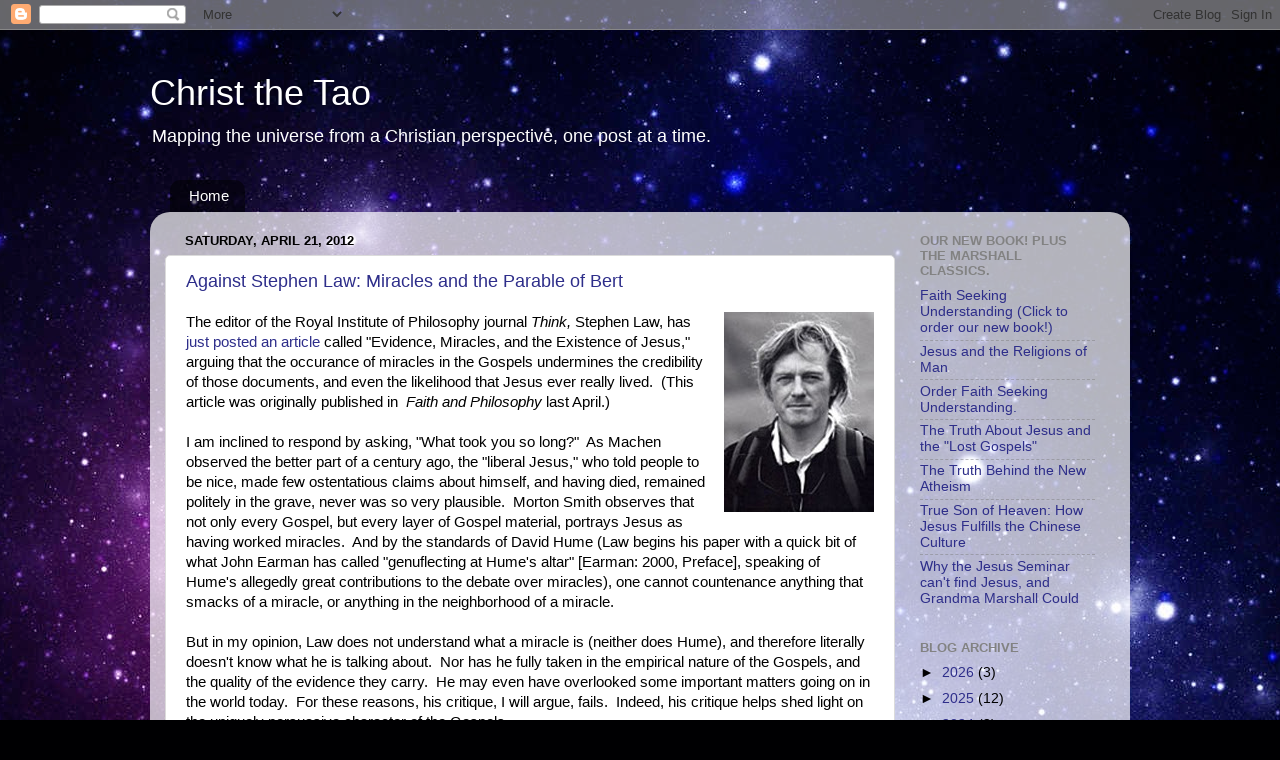

--- FILE ---
content_type: text/html; charset=UTF-8
request_url: https://christthetao.blogspot.com/2012/04/against-stephen-law-parable-of-ted-and.html?showComment=1335801604937
body_size: 37572
content:
<!DOCTYPE html>
<html class='v2' dir='ltr' xmlns='http://www.w3.org/1999/xhtml' xmlns:b='http://www.google.com/2005/gml/b' xmlns:data='http://www.google.com/2005/gml/data' xmlns:expr='http://www.google.com/2005/gml/expr'>
<head>
<link href='https://www.blogger.com/static/v1/widgets/335934321-css_bundle_v2.css' rel='stylesheet' type='text/css'/>
<meta content='R2gh5pUnlySMB693BvoOcWHw2uuE1GaL8mmFfGAQQw0' name='google-site-verification'/>
<meta content='IE=EmulateIE7' http-equiv='X-UA-Compatible'/>
<meta content='width=1100' name='viewport'/>
<meta content='text/html; charset=UTF-8' http-equiv='Content-Type'/>
<meta content='blogger' name='generator'/>
<link href='https://christthetao.blogspot.com/favicon.ico' rel='icon' type='image/x-icon'/>
<link href='http://christthetao.blogspot.com/2012/04/against-stephen-law-parable-of-ted-and.html' rel='canonical'/>
<link rel="alternate" type="application/atom+xml" title="Christ the Tao - Atom" href="https://christthetao.blogspot.com/feeds/posts/default" />
<link rel="alternate" type="application/rss+xml" title="Christ the Tao - RSS" href="https://christthetao.blogspot.com/feeds/posts/default?alt=rss" />
<link rel="service.post" type="application/atom+xml" title="Christ the Tao - Atom" href="https://www.blogger.com/feeds/5071813/posts/default" />

<link rel="alternate" type="application/atom+xml" title="Christ the Tao - Atom" href="https://christthetao.blogspot.com/feeds/6758760271548374330/comments/default" />
<!--Can't find substitution for tag [blog.ieCssRetrofitLinks]-->
<link href='https://blogger.googleusercontent.com/img/b/R29vZ2xl/AVvXsEjKCFr3uWbPrJaTuphc4iUfXr1ECKGzBKfB-RK-VTWzpLdGyu-QaGUZfgkETBL63mQ0qOcQxMa7YrCJFm4t8l_7LMe_5EJtRmY33z_OuBjNa7jSA_2H65gJEZh7OnWIw0Wz5x-P/s200/stephen-law.jpg' rel='image_src'/>
<meta content='http://christthetao.blogspot.com/2012/04/against-stephen-law-parable-of-ted-and.html' property='og:url'/>
<meta content='Against Stephen Law: Miracles and the Parable of Bert' property='og:title'/>
<meta content='  The editor of the Royal Institute of Philosophy journal Think,  Stephen Law,  has  just posted an article  called &quot;Evidence, Miracles, and...' property='og:description'/>
<meta content='https://blogger.googleusercontent.com/img/b/R29vZ2xl/AVvXsEjKCFr3uWbPrJaTuphc4iUfXr1ECKGzBKfB-RK-VTWzpLdGyu-QaGUZfgkETBL63mQ0qOcQxMa7YrCJFm4t8l_7LMe_5EJtRmY33z_OuBjNa7jSA_2H65gJEZh7OnWIw0Wz5x-P/w1200-h630-p-k-no-nu/stephen-law.jpg' property='og:image'/>
<title>Christ the Tao: Against Stephen Law: Miracles and the Parable of Bert</title>
<style id='page-skin-1' type='text/css'><!--
/*-----------------------------------------------
Blogger Template Style
Name:     Picture Window
Designer: Blogger
URL:      www.blogger.com
----------------------------------------------- */
/* Content
----------------------------------------------- */
body {
font: normal normal 15px Arial, Tahoma, Helvetica, FreeSans, sans-serif;
color: #000000;
background: #000002 url(//themes.googleusercontent.com/image?id=1nCEFJnjbEM1e6XClO-Dh7L-U6FJQuxivkV20FpXYmkNyRA0vQIZPfjuIp6hcROwwArvQ) no-repeat fixed top center /* Credit: sololos (http://www.istockphoto.com/googleimages.php?id=5613056&platform=blogger) */;
}
html body .region-inner {
min-width: 0;
max-width: 100%;
width: auto;
}
.content-outer {
font-size: 90%;
}
a:link {
text-decoration:none;
color: #2e2e8a;
}
a:visited {
text-decoration:none;
color: #6060ca;
}
a:hover {
text-decoration:underline;
color: #2b3cff;
}
.content-outer {
background: transparent none repeat scroll top left;
-moz-border-radius: 0;
-webkit-border-radius: 0;
-goog-ms-border-radius: 0;
border-radius: 0;
-moz-box-shadow: 0 0 0 rgba(0, 0, 0, .15);
-webkit-box-shadow: 0 0 0 rgba(0, 0, 0, .15);
-goog-ms-box-shadow: 0 0 0 rgba(0, 0, 0, .15);
box-shadow: 0 0 0 rgba(0, 0, 0, .15);
margin: 20px auto;
}
.content-inner {
padding: 0;
}
/* Header
----------------------------------------------- */
.header-outer {
background: transparent none repeat-x scroll top left;
_background-image: none;
color: #ffffff;
-moz-border-radius: 0;
-webkit-border-radius: 0;
-goog-ms-border-radius: 0;
border-radius: 0;
}
.Header img, .Header #header-inner {
-moz-border-radius: 0;
-webkit-border-radius: 0;
-goog-ms-border-radius: 0;
border-radius: 0;
}
.header-inner .Header .titlewrapper,
.header-inner .Header .descriptionwrapper {
padding-left: 0;
padding-right: 0;
}
.Header h1 {
font: normal normal 36px Arial, Tahoma, Helvetica, FreeSans, sans-serif;
text-shadow: 1px 1px 3px rgba(0, 0, 0, 0.3);
}
.Header h1 a {
color: #ffffff;
}
.Header .description {
font-size: 130%;
}
/* Tabs
----------------------------------------------- */
.tabs-inner {
margin: .5em 20px 0;
padding: 0;
}
.tabs-inner .section {
margin: 0;
}
.tabs-inner .widget ul {
padding: 0;
background: transparent none repeat scroll bottom;
-moz-border-radius: 0;
-webkit-border-radius: 0;
-goog-ms-border-radius: 0;
border-radius: 0;
}
.tabs-inner .widget li {
border: none;
}
.tabs-inner .widget li a {
display: inline-block;
padding: .5em 1em;
margin-right: .25em;
color: #ffffff;
font: normal normal 15px Arial, Tahoma, Helvetica, FreeSans, sans-serif;
-moz-border-radius: 10px 10px 0 0;
-webkit-border-top-left-radius: 10px;
-webkit-border-top-right-radius: 10px;
-goog-ms-border-radius: 10px 10px 0 0;
border-radius: 10px 10px 0 0;
background: transparent url(//www.blogblog.com/1kt/transparent/black50.png) repeat scroll top left;
border-right: 1px solid transparent;
}
.tabs-inner .widget li:first-child a {
padding-left: 1.25em;
-moz-border-radius-topleft: 10px;
-moz-border-radius-bottomleft: 0;
-webkit-border-top-left-radius: 10px;
-webkit-border-bottom-left-radius: 0;
-goog-ms-border-top-left-radius: 10px;
-goog-ms-border-bottom-left-radius: 0;
border-top-left-radius: 10px;
border-bottom-left-radius: 0;
}
.tabs-inner .widget li.selected a,
.tabs-inner .widget li a:hover {
position: relative;
z-index: 1;
background: transparent url(//www.blogblog.com/1kt/transparent/white80.png) repeat scroll bottom;
color: #2e2e8a;
-moz-box-shadow: 0 0 3px rgba(0, 0, 0, .15);
-webkit-box-shadow: 0 0 3px rgba(0, 0, 0, .15);
-goog-ms-box-shadow: 0 0 3px rgba(0, 0, 0, .15);
box-shadow: 0 0 3px rgba(0, 0, 0, .15);
}
/* Headings
----------------------------------------------- */
h2 {
font: bold normal 13px Arial, Tahoma, Helvetica, FreeSans, sans-serif;
text-transform: uppercase;
color: #828282;
margin: .5em 0;
}
/* Main
----------------------------------------------- */
.main-outer {
background: transparent url(//www.blogblog.com/1kt/transparent/white80.png) repeat scroll top left;
-moz-border-radius: 20px 20px 0 0;
-webkit-border-top-left-radius: 20px;
-webkit-border-top-right-radius: 20px;
-webkit-border-bottom-left-radius: 0;
-webkit-border-bottom-right-radius: 0;
-goog-ms-border-radius: 20px 20px 0 0;
border-radius: 20px 20px 0 0;
-moz-box-shadow: 0 1px 3px rgba(0, 0, 0, .15);
-webkit-box-shadow: 0 1px 3px rgba(0, 0, 0, .15);
-goog-ms-box-shadow: 0 1px 3px rgba(0, 0, 0, .15);
box-shadow: 0 1px 3px rgba(0, 0, 0, .15);
}
.main-inner {
padding: 15px 20px 20px;
}
.main-inner .column-center-inner {
padding: 0 0;
}
.main-inner .column-left-inner {
padding-left: 0;
}
.main-inner .column-right-inner {
padding-right: 0;
}
/* Posts
----------------------------------------------- */
h3.post-title {
margin: 0;
font: normal normal 18px Arial, Tahoma, Helvetica, FreeSans, sans-serif;
}
.comments h4 {
margin: 1em 0 0;
font: normal normal 18px Arial, Tahoma, Helvetica, FreeSans, sans-serif;
}
.date-header span {
color: #000000;
}
.post-outer {
background-color: #ffffff;
border: solid 1px #dbdbdb;
-moz-border-radius: 5px;
-webkit-border-radius: 5px;
border-radius: 5px;
-goog-ms-border-radius: 5px;
padding: 15px 20px;
margin: 0 -20px 20px;
}
.post-body {
line-height: 1.4;
font-size: 110%;
position: relative;
}
.post-header {
margin: 0 0 1.5em;
color: #959595;
line-height: 1.6;
}
.post-footer {
margin: .5em 0 0;
color: #959595;
line-height: 1.6;
}
#blog-pager {
font-size: 140%
}
#comments .comment-author {
padding-top: 1.5em;
border-top: dashed 1px #ccc;
border-top: dashed 1px rgba(128, 128, 128, .5);
background-position: 0 1.5em;
}
#comments .comment-author:first-child {
padding-top: 0;
border-top: none;
}
.avatar-image-container {
margin: .2em 0 0;
}
/* Comments
----------------------------------------------- */
.comments .comments-content .icon.blog-author {
background-repeat: no-repeat;
background-image: url([data-uri]);
}
.comments .comments-content .loadmore a {
border-top: 1px solid #2b3cff;
border-bottom: 1px solid #2b3cff;
}
.comments .continue {
border-top: 2px solid #2b3cff;
}
/* Widgets
----------------------------------------------- */
.widget ul, .widget #ArchiveList ul.flat {
padding: 0;
list-style: none;
}
.widget ul li, .widget #ArchiveList ul.flat li {
border-top: dashed 1px #ccc;
border-top: dashed 1px rgba(128, 128, 128, .5);
}
.widget ul li:first-child, .widget #ArchiveList ul.flat li:first-child {
border-top: none;
}
.widget .post-body ul {
list-style: disc;
}
.widget .post-body ul li {
border: none;
}
/* Footer
----------------------------------------------- */
.footer-outer {
color:#c9c9c9;
background: transparent url(//www.blogblog.com/1kt/transparent/black50.png) repeat scroll top left;
-moz-border-radius: 0 0 20px 20px;
-webkit-border-top-left-radius: 0;
-webkit-border-top-right-radius: 0;
-webkit-border-bottom-left-radius: 20px;
-webkit-border-bottom-right-radius: 20px;
-goog-ms-border-radius: 0 0 20px 20px;
border-radius: 0 0 20px 20px;
-moz-box-shadow: 0 1px 3px rgba(0, 0, 0, .15);
-webkit-box-shadow: 0 1px 3px rgba(0, 0, 0, .15);
-goog-ms-box-shadow: 0 1px 3px rgba(0, 0, 0, .15);
box-shadow: 0 1px 3px rgba(0, 0, 0, .15);
}
.footer-inner {
padding: 10px 20px 20px;
}
.footer-outer a {
color: #949ded;
}
.footer-outer a:visited {
color: #7a71ed;
}
.footer-outer a:hover {
color: #2b3cff;
}
.footer-outer .widget h2 {
color: #a6a6a6;
}
/* Mobile
----------------------------------------------- */
html body.mobile {
height: auto;
}
html body.mobile {
min-height: 480px;
background-size: 100% auto;
}
.mobile .body-fauxcolumn-outer {
background: transparent none repeat scroll top left;
}
html .mobile .mobile-date-outer, html .mobile .blog-pager {
border-bottom: none;
background: transparent url(//www.blogblog.com/1kt/transparent/white80.png) repeat scroll top left;
margin-bottom: 10px;
}
.mobile .date-outer {
background: transparent url(//www.blogblog.com/1kt/transparent/white80.png) repeat scroll top left;
}
.mobile .header-outer, .mobile .main-outer,
.mobile .post-outer, .mobile .footer-outer {
-moz-border-radius: 0;
-webkit-border-radius: 0;
-goog-ms-border-radius: 0;
border-radius: 0;
}
.mobile .content-outer,
.mobile .main-outer,
.mobile .post-outer {
background: inherit;
border: none;
}
.mobile .content-outer {
font-size: 100%;
}
.mobile-link-button {
background-color: #2e2e8a;
}
.mobile-link-button a:link, .mobile-link-button a:visited {
color: #ffffff;
}
.mobile-index-contents {
color: #000000;
}
.mobile .tabs-inner .PageList .widget-content {
background: transparent url(//www.blogblog.com/1kt/transparent/white80.png) repeat scroll bottom;
color: #2e2e8a;
}
.mobile .tabs-inner .PageList .widget-content .pagelist-arrow {
border-left: 1px solid transparent;
}

--></style>
<style id='template-skin-1' type='text/css'><!--
body {
min-width: 980px;
}
.content-outer, .content-fauxcolumn-outer, .region-inner {
min-width: 980px;
max-width: 980px;
_width: 980px;
}
.main-inner .columns {
padding-left: 0;
padding-right: 220px;
}
.main-inner .fauxcolumn-center-outer {
left: 0;
right: 220px;
/* IE6 does not respect left and right together */
_width: expression(this.parentNode.offsetWidth -
parseInt("0") -
parseInt("220px") + 'px');
}
.main-inner .fauxcolumn-left-outer {
width: 0;
}
.main-inner .fauxcolumn-right-outer {
width: 220px;
}
.main-inner .column-left-outer {
width: 0;
right: 100%;
margin-left: -0;
}
.main-inner .column-right-outer {
width: 220px;
margin-right: -220px;
}
#layout {
min-width: 0;
}
#layout .content-outer {
min-width: 0;
width: 800px;
}
#layout .region-inner {
min-width: 0;
width: auto;
}
--></style>
<link href='https://www.blogger.com/dyn-css/authorization.css?targetBlogID=5071813&amp;zx=da5bd1c3-55dc-46fa-bf57-d808da4a8f37' media='none' onload='if(media!=&#39;all&#39;)media=&#39;all&#39;' rel='stylesheet'/><noscript><link href='https://www.blogger.com/dyn-css/authorization.css?targetBlogID=5071813&amp;zx=da5bd1c3-55dc-46fa-bf57-d808da4a8f37' rel='stylesheet'/></noscript>
<meta name='google-adsense-platform-account' content='ca-host-pub-1556223355139109'/>
<meta name='google-adsense-platform-domain' content='blogspot.com'/>

</head>
<body class='loading'>
<div class='navbar section' id='navbar'><div class='widget Navbar' data-version='1' id='Navbar1'><script type="text/javascript">
    function setAttributeOnload(object, attribute, val) {
      if(window.addEventListener) {
        window.addEventListener('load',
          function(){ object[attribute] = val; }, false);
      } else {
        window.attachEvent('onload', function(){ object[attribute] = val; });
      }
    }
  </script>
<div id="navbar-iframe-container"></div>
<script type="text/javascript" src="https://apis.google.com/js/platform.js"></script>
<script type="text/javascript">
      gapi.load("gapi.iframes:gapi.iframes.style.bubble", function() {
        if (gapi.iframes && gapi.iframes.getContext) {
          gapi.iframes.getContext().openChild({
              url: 'https://www.blogger.com/navbar/5071813?po\x3d6758760271548374330\x26origin\x3dhttps://christthetao.blogspot.com',
              where: document.getElementById("navbar-iframe-container"),
              id: "navbar-iframe"
          });
        }
      });
    </script><script type="text/javascript">
(function() {
var script = document.createElement('script');
script.type = 'text/javascript';
script.src = '//pagead2.googlesyndication.com/pagead/js/google_top_exp.js';
var head = document.getElementsByTagName('head')[0];
if (head) {
head.appendChild(script);
}})();
</script>
</div></div>
<div class='body-fauxcolumns'>
<div class='fauxcolumn-outer body-fauxcolumn-outer'>
<div class='cap-top'>
<div class='cap-left'></div>
<div class='cap-right'></div>
</div>
<div class='fauxborder-left'>
<div class='fauxborder-right'></div>
<div class='fauxcolumn-inner'>
</div>
</div>
<div class='cap-bottom'>
<div class='cap-left'></div>
<div class='cap-right'></div>
</div>
</div>
</div>
<div class='content'>
<div class='content-fauxcolumns'>
<div class='fauxcolumn-outer content-fauxcolumn-outer'>
<div class='cap-top'>
<div class='cap-left'></div>
<div class='cap-right'></div>
</div>
<div class='fauxborder-left'>
<div class='fauxborder-right'></div>
<div class='fauxcolumn-inner'>
</div>
</div>
<div class='cap-bottom'>
<div class='cap-left'></div>
<div class='cap-right'></div>
</div>
</div>
</div>
<div class='content-outer'>
<div class='content-cap-top cap-top'>
<div class='cap-left'></div>
<div class='cap-right'></div>
</div>
<div class='fauxborder-left content-fauxborder-left'>
<div class='fauxborder-right content-fauxborder-right'></div>
<div class='content-inner'>
<header>
<div class='header-outer'>
<div class='header-cap-top cap-top'>
<div class='cap-left'></div>
<div class='cap-right'></div>
</div>
<div class='fauxborder-left header-fauxborder-left'>
<div class='fauxborder-right header-fauxborder-right'></div>
<div class='region-inner header-inner'>
<div class='header section' id='header'><div class='widget Header' data-version='1' id='Header1'>
<div id='header-inner'>
<div class='titlewrapper'>
<h1 class='title'>
<a href='https://christthetao.blogspot.com/'>
Christ the Tao
</a>
</h1>
</div>
<div class='descriptionwrapper'>
<p class='description'><span>Mapping the universe from a Christian perspective, one post at a time.</span></p>
</div>
</div>
</div></div>
</div>
</div>
<div class='header-cap-bottom cap-bottom'>
<div class='cap-left'></div>
<div class='cap-right'></div>
</div>
</div>
</header>
<div class='tabs-outer'>
<div class='tabs-cap-top cap-top'>
<div class='cap-left'></div>
<div class='cap-right'></div>
</div>
<div class='fauxborder-left tabs-fauxborder-left'>
<div class='fauxborder-right tabs-fauxborder-right'></div>
<div class='region-inner tabs-inner'>
<div class='tabs section' id='crosscol'><div class='widget PageList' data-version='1' id='PageList1'>
<h2>Pages</h2>
<div class='widget-content'>
<ul>
<li>
<a href='https://christthetao.blogspot.com/'>Home</a>
</li>
</ul>
<div class='clear'></div>
</div>
</div></div>
<div class='tabs no-items section' id='crosscol-overflow'></div>
</div>
</div>
<div class='tabs-cap-bottom cap-bottom'>
<div class='cap-left'></div>
<div class='cap-right'></div>
</div>
</div>
<div class='main-outer'>
<div class='main-cap-top cap-top'>
<div class='cap-left'></div>
<div class='cap-right'></div>
</div>
<div class='fauxborder-left main-fauxborder-left'>
<div class='fauxborder-right main-fauxborder-right'></div>
<div class='region-inner main-inner'>
<div class='columns fauxcolumns'>
<div class='fauxcolumn-outer fauxcolumn-center-outer'>
<div class='cap-top'>
<div class='cap-left'></div>
<div class='cap-right'></div>
</div>
<div class='fauxborder-left'>
<div class='fauxborder-right'></div>
<div class='fauxcolumn-inner'>
</div>
</div>
<div class='cap-bottom'>
<div class='cap-left'></div>
<div class='cap-right'></div>
</div>
</div>
<div class='fauxcolumn-outer fauxcolumn-left-outer'>
<div class='cap-top'>
<div class='cap-left'></div>
<div class='cap-right'></div>
</div>
<div class='fauxborder-left'>
<div class='fauxborder-right'></div>
<div class='fauxcolumn-inner'>
</div>
</div>
<div class='cap-bottom'>
<div class='cap-left'></div>
<div class='cap-right'></div>
</div>
</div>
<div class='fauxcolumn-outer fauxcolumn-right-outer'>
<div class='cap-top'>
<div class='cap-left'></div>
<div class='cap-right'></div>
</div>
<div class='fauxborder-left'>
<div class='fauxborder-right'></div>
<div class='fauxcolumn-inner'>
</div>
</div>
<div class='cap-bottom'>
<div class='cap-left'></div>
<div class='cap-right'></div>
</div>
</div>
<!-- corrects IE6 width calculation -->
<div class='columns-inner'>
<div class='column-center-outer'>
<div class='column-center-inner'>
<div class='main section' id='main'><div class='widget Blog' data-version='1' id='Blog1'>
<div class='blog-posts hfeed'>

          <div class="date-outer">
        
<h2 class='date-header'><span>Saturday, April 21, 2012</span></h2>

          <div class="date-posts">
        
<div class='post-outer'>
<div class='post hentry'>
<a name='6758760271548374330'></a>
<h3 class='post-title entry-title'>
<a href='https://christthetao.blogspot.com/2012/04/against-stephen-law-parable-of-ted-and.html'>Against Stephen Law: Miracles and the Parable of Bert</a>
</h3>
<div class='post-header'>
<div class='post-header-line-1'></div>
</div>
<div class='post-body entry-content'>
<div class="separator" style="clear: both; text-align: center;">
<a href="https://blogger.googleusercontent.com/img/b/R29vZ2xl/AVvXsEjKCFr3uWbPrJaTuphc4iUfXr1ECKGzBKfB-RK-VTWzpLdGyu-QaGUZfgkETBL63mQ0qOcQxMa7YrCJFm4t8l_7LMe_5EJtRmY33z_OuBjNa7jSA_2H65gJEZh7OnWIw0Wz5x-P/s1600/stephen-law.jpg" imageanchor="1" style="clear: right; float: right; margin-bottom: 1em; margin-left: 1em;"><img border="0" height="200" src="https://blogger.googleusercontent.com/img/b/R29vZ2xl/AVvXsEjKCFr3uWbPrJaTuphc4iUfXr1ECKGzBKfB-RK-VTWzpLdGyu-QaGUZfgkETBL63mQ0qOcQxMa7YrCJFm4t8l_7LMe_5EJtRmY33z_OuBjNa7jSA_2H65gJEZh7OnWIw0Wz5x-P/s200/stephen-law.jpg" width="150" /></a></div>
The editor of the Royal Institute of Philosophy journal <em>Think,</em> Stephen Law,<em> </em>has<a href="http://stephenlaw.blogspot.co.uk/2012/04/published-in-faith-and-philosophy-2011.html"> just posted an article</a> called "Evidence, Miracles, and the Existence of Jesus," arguing that the occurance of miracles in the Gospels undermines the credibility of those documents, and&nbsp;even the likelihood that Jesus ever really lived.&nbsp; (This article was originally published&nbsp;in&nbsp;&nbsp;<em>Faith and Philosophy</em> last April.)<br />
<br />
I am inclined to respond by asking, "What took you so long?"&nbsp; As Machen observed the better part of a century ago, the "liberal Jesus," who told people to be nice, made few&nbsp;ostentatious claims about himself, and having died, remained politely in the grave, never was so very plausible.&nbsp; Morton Smith observes that not only every Gospel, but every layer of Gospel material, portrays Jesus as having worked miracles.&nbsp; And by the&nbsp;standards of David Hume&nbsp;(Law begins his paper with a quick bit of what John Earman has called "genuflecting at Hume's altar" [Earman: 2000, Preface], speaking of Hume's allegedly great&nbsp;contributions to&nbsp;the debate over&nbsp;miracles), one cannot countenance anything that smacks of a miracle, or anything in the neighborhood of a miracle.&nbsp; <br />
<br />
But in my opinion, Law does not&nbsp;understand what a miracle is (neither does Hume), and therefore literally doesn't know what he is talking about.&nbsp; Nor has he&nbsp;fully taken in&nbsp;the empirical nature of the Gospels, and the quality of the evidence they carry.&nbsp; He may even have overlooked some important&nbsp;matters&nbsp;going&nbsp;on in the world today.&nbsp; For these reasons, his critique, I will argue, fails.&nbsp; Indeed, his critique helps shed light on the uniquely persuasive character of the Gospels.&nbsp;&nbsp;&nbsp; <br />
<br />
(Note: an updated version of this argument can now be found in my book, <i><a href="https://www.amazon.com/Jesus-No-Myth-Fingerprints-Gospels/dp/0970227841/ref=sr_1_1?ie=UTF8&amp;qid=1492443783&amp;sr=8-1&amp;keywords=jesus+is+no+myth">Jesus is No Myth: The Fingerprints of God on the Gospels</a></i>, along with much else.)<br />
<a name="more"></a><br />
Law argues mainly from philosophy and by analogy, rather than historically.&nbsp; I have explained my historical reasons for believing the Gospels <a href="http://www.amazon.com/Jesus-Seminar-Grandma-Marshall-Could/dp/0970227825/ref=sr_1_1?ie=UTF8&amp;qid=1335016243&amp;sr=8-1">in detail elsewhere</a>, and will not reproduce those arguments here, but will engage Dr. Law on his own terms, focusing on epistemology, common experience,&nbsp;and&nbsp;logic.&nbsp; <br />
<br />
I'll begin by sketching Law's overall argument (A), then describe&nbsp;five important errors&nbsp;he commits (B-F).&nbsp; <br />
<br />
<strong>A. Law makes three main&nbsp;points: </strong><br />
<br />
(1) Extraordinary claims (like "miracles") require extraordinary evidence.&nbsp; Or in his language: <br />
<br />
<em><strong><span style="color: #274e13;">P1 Where a claim&#8217;s justification derives solely from evidence, extraordinary claims (e.g. concerning supernatural miracles) require extraordinary evidence. In the absence of extraordinary evidence there is good reason to be sceptical about those claims.</span></strong></em><br />
<br />
This is&nbsp;a standard skeptical claim.&nbsp; (The first phrase, "where a claim's justification derives solely from evidence" may involve a misreading of Plantinga, but let's&nbsp;save that for another day.)&nbsp; Law cites Carl Sagan's famous "extraordinary claims require extraordinary evidence."&nbsp; He is also echoing Hume, who claimed there to be "uniform experience against every miraculous event." Nor was&nbsp;such language&nbsp;completely original to Hume, as Tim McGrew shows <a href="http://plato.stanford.edu/entries/miracles/">in&nbsp; an entry on miracles in the <em>Stanford Dictionary of Philosophy</em></a>.&nbsp; <br />
<br />
Law admits there's a bit of mystery circling around&nbsp;this word&nbsp;"extraordinary."&nbsp; Even more ambiguous is Law's use of&nbsp;this related word "miracle."&nbsp;&nbsp; That ambiguity, I claim, serves to ruin his argument. <br />
<div class="post-body entry-content" id="post-body-8601103293862493996" itemprop="articleBody">
<br />
To illustrate&nbsp;what he means by these words&nbsp;"extraordinary"&nbsp;and "miracle," Law tells the&nbsp;story of&nbsp;two hypothetical friends named Ted and Sarah.&nbsp; While generally known to be "sane and trustworthy," the couple&nbsp;claims that a man named Bert&nbsp;visited them&nbsp;at home the night before.&nbsp; After a few hours of conventional conversation, their guest engaged in some unusual behavior: <br />
<br />
<strong><span style="color: #274e13;">Bert flew around their sitting room by flapping his arms, died, came back to life again, and finished by temporarily tranforming their sofa into a donkey.</span></strong><br />
<br />
Law tells this story at length, and returns to it often.&nbsp; In many ways, his&nbsp;paper might&nbsp;be described as "The Parable of Ted and Sarah."&nbsp; <br />
<br />
Law argues that he would be justified in disbelieving this story, despite his&nbsp;originally high&nbsp;appraisal of his friends' character.&nbsp; Why?&nbsp; Because of the "extraordinary nature of their claims."&nbsp; Furthermore, we have allegedly "acquired a great deal of evidence about the unreliability of testimony supposedly supporting such claims"&nbsp;as ghosts, fairies, and miracles.&nbsp; Law claims (without offering even anecdotal support; perhaps he is assuming that his readers have all read Sagan and believe everything he says -- but see <a href="http://christthetao.blogspot.com/2012/04/bottom-ten-top-ten-amazon-book-reviews.html">my review of Sagan two posts prior</a>) that stories about the supernatural are "constantly being debunked, exposed as fraudulent, etc."<br />
<br />
Of course, one could say the same about "stories about celebrities," or "stories about politicians," or any number of other categories.&nbsp; If one pays close attention, one notices that human reports of many kinds are frequently exposed as false or even fraudulent.&nbsp; The fact that&nbsp;a significant proportion of anecdotes involving&nbsp;celebrities are false,&nbsp;does not mean there are no movie stars, or that they never (say) have affairs, or murder their lovers.&nbsp; Law is taking an illegitimate shortcut, here.&nbsp; He believes miracle stories have proven universally discreditable, apparently, but does not&nbsp;take the time&nbsp;to explain why we should think so, too.&nbsp; <br />
<br />
Also, it is not obvious that the "extraordinary" nature&nbsp;of&nbsp;Law's parable&nbsp;is the only reason to reject it, nor that this is a clearly-defined reason at all.&nbsp; In fact, ambiguities in these terms "extraordinary" and "miracle" are&nbsp;large enough to drive&nbsp;small planets&nbsp;through, and through that porthole, Law has smuggled&nbsp;a dubious&nbsp;argument, as we shall see.&nbsp; <br />
<br />
Law's&nbsp;other two points may be explained more briefly.<br />
&nbsp;&nbsp; <br />
(2) Law calls&nbsp;his second point&nbsp;the "Contamination Principle."&nbsp; <br />
<br />
<em><strong><span style="color: #274e13;">P2 Where testimony/documents weave together a narrative that combines mundane claims with a significant proportion of extraordinary claims, and there is good reason to be sceptical about those extraordinary claims, then there is good reason to be sceptical about the mundane claims, at least until we possess good independent evidence of their truth.</span></strong></em><br />
<br />
The problem with the Gospels, Law argues, is that they contain&nbsp;dozens of&nbsp;miracles, and miracles that cannot be reduced to natural events:<br />
<br />
<strong><span style="color: #274e13;">&nbsp;". .&nbsp; . Most of the details we have about him come solely from documents in which the miraculous constitutes a significant part of what is said about Jesus, where many of these miracles (walking on water, etc) are unlikely to be merely misinterpreted natural phenomena, and where it is at least questionable whether we possess any good, independent non-miracle-involving evidence of his existence."</span></strong><br />
<br />
Let me just point out that if this principle works, then so does the opposite principle.&nbsp; If, as I argue in Why the Jesus Seminar can't find Jesus, there are strong positive reasons to credit the honesty of those who wrote the Gospels, then that credility also "contaminates" the miracle stories, and renders them more plausible. <br />
<br />
(3) Law's third point is&nbsp;a series of&nbsp;arguments against three of the criteria by which historians often evaluate the Gospels, and find them largely historical.&nbsp; He seems to have read a handful of historians on the subject (Meier, Grant, EP Sanders, Luke Johnson&nbsp;perhaps)&nbsp;few of them very conservative (though he has read at least some of Bauckham), and does not consider, say, of N.T. Wright's principle of Double Similarity, Double Disimilarity.&nbsp; Since Law does not pretend to engage those arguments in much&nbsp;depth, and I think&nbsp;few historians would find&nbsp;the superficial discussion he does give the subject very persuasive, I will say no more about those points in&nbsp;today's blog, if ever.&nbsp; <br />
<br />
But let us&nbsp;return to Ted and Sarah, where we will find the core error in the whole approach Dr. Law (and Hume) take to miracles:<br />
<br />
<strong></strong><br />
<strong>B. Ted&nbsp;+ Sarah: What is a "miracle?"&nbsp; What is "extraordinary?"&nbsp; </strong><br />
<br />
The first problem with Law's Argument From Analogy, is that the Parable of Ted and Sarah is&nbsp;strikingly out of sync with&nbsp;the Gospel accounts of Jesus, on precisely those matters that make for historical credibility. <br />
<br />
What&nbsp;are the real reasons&nbsp;few of us&nbsp;would believe&nbsp;Law's story about Bert?&nbsp; Aside, that is, from the fact that Law tells us he made it up?&nbsp;&nbsp;Three series of questions reveal the real problem, here: <br />
<br />
(1) Who was Bert?&nbsp; Law gives him no personality, no prior history, no special moral insight, no great sayings, no facial characteristics, family, hometown, occupation, sense of humor, wit or characteristic modes of expression.&nbsp; He&nbsp;seems no more&nbsp;"extraordinary" as a person&nbsp;than Joe the Plumber, or maybe Mario the Plumber, and far less real.&nbsp; Law gives us no context for the man at all, or any reason to care about him, nor context for his extraordinary deeds.&nbsp; <br />
<br />
What if this person&nbsp;Bert&nbsp;who rose from the dead in your friend's living room, were instead an innocent child killed by a stray bullet in a gang war, whose grief-stricken grandmother were&nbsp;praying frantically for him?&nbsp;&nbsp;Would that put Bert's resurrection in a different light?&nbsp; <br />
<br />
What if he were a great national leader and international political hero, like Gandhi or Martin Luther King, whose work might help bring freedom to millions of the oppressed?&nbsp; <br />
<br />
What if he were the one person who has changed the world for the better, more than anyone else?&nbsp; <br />
<br />
What if, to add more context,&nbsp;prophecies of a death and resurrection very like his own appeared, not only in his own culture (to the intellectual satisfaction even of geniuses like Augustine and Pascal), but <a href="http://christthetao.blogspot.com/2012/03/prior-probability-of-resurrection.html">even in cultures thousands of miles and millennia removed</a>?&nbsp; <br />
<br />
Considering all these variations,&nbsp;a stalwart atheist might&nbsp;still find the idea that God would bring&nbsp;such a person&nbsp;back to life, incredible.&nbsp; But to construct a parallel without such important points of congruence, and give us this lifeless, cardboard figure of Bert instead, is simply to fail in constructing any kind of meaningful parallel.&nbsp; &nbsp; <br />
<br />
(2) Why did Bert fly?&nbsp; Law does not ascribe motive, either.&nbsp;&nbsp;To entertain his hosts after coffee?&nbsp; (Or other drugs of choice?)&nbsp; Or, perhaps, to save the life of a child&nbsp;stranded&nbsp;in a fire on&nbsp;the second floor?&nbsp; Why did he rise from the dead?&nbsp; To&nbsp;show&nbsp;dramatically, at the center of human history, that God&nbsp;takes the side of the oppressed against their oppressors, and fundamentally change how the whole world thinks about justice?&nbsp; To give human beings hope that Entropy will not, after all, have the last&nbsp;word?&nbsp; Or as part of the after-cocktail show?&nbsp; <br />
<br />
Again, the frivolity of Law's story discredits its relevance, and his own seriousness or perception in telling it.&nbsp; <br />
<br />
(3)&nbsp; How did Bert fly?&nbsp; Law says, by flapping his arms.&nbsp; That is no explanation, of course.&nbsp; The body of an adult man usually weighs more than 150 pounds.&nbsp; Our bones are&nbsp;solid, not&nbsp;hollow, like&nbsp;those of birds.&nbsp;&nbsp;Nor are our arms aerodynamic: they do not create "lift" when we run.&nbsp; Nor even if they do create some small lift, is&nbsp;there likely to be enough room in a&nbsp;homely cottage&nbsp;to attain lift-off velocity.&nbsp; <br />
<br />
Law offers no other explanation for Bert's after-dinner activities: they are, in fact, "extraordinary" not just in the sense of "unusual," but in the sense of "arbitrary" and "unexplained."&nbsp; <br />
<br />
According to the New Testament,&nbsp;God raised Jesus from the dead.&nbsp; That is to say, the Creator of gravitons,&nbsp;the&nbsp;four&nbsp;forces,&nbsp;quantum fields, and planet&nbsp;Earth, who oversaw, over billions of years,&nbsp;the production of life from non-life, sentient life from prokaryotes,&nbsp;chose at that moment, in the fullness of history and according to his&nbsp;ancient promises to Abraham, Moses&nbsp;and Isaiah, maybe Lao Zi too, to bring&nbsp;Jesus back from the dead.&nbsp; <br />
<br />
The hypothesis, again, is&nbsp;completely unrelated to&nbsp;Law's story.&nbsp; In all three cases, unexamined assumptions serve to dissipate the plausibility of the Ted and&nbsp;Sarah Parable by orders of magnitude, even while increasing the plausibility of Jesus' resurrection in similar exponential fashion.&nbsp; And we have hardly even mentioned the fact that Law made his story up, but Matthew, Mark, Luke and John obviously did not.&nbsp; <br />
<br />
<strong>(C)</strong>&nbsp;Could it be that much of the force of Law's argument,&nbsp;as with&nbsp;the Orbitting Teapot,&nbsp;the pink unicorn,&nbsp;the Spaghetti Monster, or other beloved beasts in the skeptical menagary, derives precisely from the silliness of the examples to which it appeals?&nbsp; Is this, indeed,&nbsp;simply a sophisticated form of mockery?<br />
<br />
Probably not. &nbsp;I&nbsp;believe Law is trying to make a serious argument.&nbsp; I think&nbsp;that argument&nbsp;fails, because he has completely failed to come to grips with the nature of NT miracles.&nbsp; <br />
<br />
Christian miracles like those in the NT, I argue in <em><a href="//www.blogger.com/As%20to%20the%20rest%20of%20it,%20I&#39;m%20glad%20that%20St.%20Paul%20said%20what%20he%20did:%20%22If%20Christ%20be%20not%20risen%20from%20the%20dead,%20then%20is%20our%20faith%20vain%20and%20our%20preaching%20vain.%22%20Too%20true.%20Rising%20from%20the%20dead%20is%20something%20that%20does%20not%20occur%20in%20reality.%20That%20being%20the%20case,%20it&#39;s%20way%20past%20time%20to%20close%20all%20churches%20and%20turn%20them%20into%20gyms,%20libraries,%20concert%20halls,%20or%20some%20other%20useful%20purpose!">Jesus and the Religions of Man</a></em>,&nbsp;tend to share&nbsp;the following five characteristics: <br />
<br />
* <em>"Miracles ask to be verified; magic insults the intelligence."</em>&nbsp;The claim that God has overcome death by raising a righteous man from death after being murdered by the Romans, does indeed beg verification, and Christians like William Lane Craig regularly verify it in debates with qualified opponents,&nbsp;often to the satisfaction of observers who consider themselves neutral.&nbsp; <br />
<br />
Law's story does, by contrast, deliberately and clumsily, insult the intelligence, as we have seen.&nbsp; <br />
<br />
*<em> "Miracles tend to be practical; magic is often showy."</em><br />
<br />
Few&nbsp;contrasts could be more stark between the works of Jesus in the Gospels, which heal, comfort, feed the hungry, and liberate people from disorders, from Bert's parlor tricks.&nbsp; (Or those of, say, Sai Baba or Vivekananda, or the apocryphal Jesus of the <em>Infancy Gospel of Thomas</em>-- in that respect, Law does have excellent real-world models for his story.)&nbsp; <br />
<br />
* <em>"Miracles enhance human dignity; magic makes us more or less than human."</em>&nbsp; <br />
<br />
There is nothing dignified about Bert's performance.&nbsp; But there is dignity in everything Jesus does in the Gospels, including in his miracles.&nbsp; <br />
<br />
<em>* "Miracles point to God; magic points elsewhere."</em>&nbsp; <br />
<br />
In <em>Acts of Faith</em>, his penultimate statement of theory in the Sociology of Religion, Rodney Stark defines "magic" as follows: <br />
<br />
<strong><span style="background-color: white; color: #783f04;">"Magic refers to all efforts to manipulate supernatural forces to gain rewards (or avoid costs) without reference to a god or gods or to general explanation of existence."</span></strong><br />
<br />
<strong><span style="background-color: white; color: #783f04;"><br />
</span></strong><br />
Ruth Benedict likewise defined magic as <strong><span style="color: #783f04;">"mechanistic manipulation of the impersonal." </span></strong><br />
Dr. Law provides a wonderful example of this contrast, as well.&nbsp; Bert's acts are random, maybe impress his friends, and cause no one to praise their Creator, or even (much) the story's creator.&nbsp; But observe how people react when Jesus calms the storm, or heals the man born blind, or raises the dead.&nbsp; <br />
<br />
<em>* "Miracles come in response to requests; magic to demands."</em>&nbsp; <br />
<br />
On this point, too, Law provides a textbook contrast.&nbsp; Bert appears to be the "guy in charge" in Law's story.&nbsp; He's a magician,&nbsp; a character in an undeveloped&nbsp;child's story.&nbsp;Jesus, by contrast, is a very human person in some unique and trusting relationship with his Father, whose will he passionately desires to fulfill.&nbsp; <br />
<br />
Law seems to have simply overlooked the real qualities of New Testament miracles.&nbsp; So really, what is he talking about?&nbsp; How can&nbsp;a "refutation" of the Gospels by&nbsp;so intelligent and experienced a scholar&nbsp;prove so clumsy, so blind to the actual character of the texts he imagines himself debunking?&nbsp; <br />
<br />
<br />
<strong>D. Incoherence in Cause and Effect</strong><br />
<br />
God is not the hero of the Parable of Ted and Sarah, as we saw.&nbsp; Dr. Law tells us, rather, that Ted and Sarah's "miracle" story, if false, "will be the impressive result of a powerful, false-testimony producing mechanism." &nbsp; Law offers three possibly such sources: hypnotism, LSD, or "a powerful desire to get themselves on daytime TV."  He adds, even more flippantly: <br />
<br />
<strong><span style="color: #274e13;">"But whatever the mechanism is, it could, presumably, quite easily also be the source of the remainder of their narrative."</span></strong><br />
<br />
"Whatever?"&nbsp; "Presumably?"&nbsp;&nbsp;This is Law's own argument.&nbsp; Shouldn't he try a little harder to&nbsp;make&nbsp;clearer sense of it than that?&nbsp; &nbsp; <br />
<br />
This all seems&nbsp;even&nbsp;more&nbsp;iffy speculation, given Law's own speculations about his own parable.  If Ted and Sarah took LSD the night before their visit, why didn't Law notice any symptoms?  Why did both of them imagine Bert doing exactly the same things?  Do different people on LSD&nbsp;usually have identical hallucinations?  Would LSD really be likely to produce the mundane effects Law listed -- a normally dressed man, at first engaging in normal conversation?  In fact, on the LSD hypothesis, isn't it likely that the earlier part of the story -- involving a real and normal human being -- would be accurate,&nbsp;an experience&nbsp;that occurred before the acid took effect? &nbsp; So on that hypothesis, wouldn't it be more likely that even if miracles never happen, and the gospel writers were drinking Indian <em>soma</em>, the mundane aspects of their stories about Jesus would still be real?&nbsp; <br />
<br />
And on the Daytime TV hypothesis, why would talking to Law get them on TV?  Is he also a television&nbsp;producer? &nbsp; And is there supposed to be some parallel between Ted and Sarah going on the tele, and Christians getting torn to pieces in the arena by lions for preaching Christ resurrected?&nbsp; One would think that if an incentive like fame explains why some people lie, a disincentive like death would imply just the opposite.&nbsp; Or are we only supposed to look for disconfirming motivations?&nbsp; <br />
<br />
Law just waves his hands here, and says, "who knows?" apparently to distract attention from the lack of seriousness he&nbsp;brings to his own argument on the question of motivation. &nbsp; <br />
<br />
Eric Manning points out: <br />
<br />
<span class="commentBody" data-jsid="text">"When you start with a bad counterexample as I think Law has, it seems like the argument then dooms itself to failure going forward."</span><br />
<br />
<span class="commentBody" data-jsid="text">Which raises the question, why does Law start with such a weak parallel?&nbsp; And would better ones help?&nbsp; </span><br />
<br />
At the end of his paper, Law tells another story, about five people who are rescued from a desert island.&nbsp; They tell a story&nbsp;about a sixth person lived among them,&nbsp;who did&nbsp;all the supernatural things Jesus did.  Would we believe those five people?  He asks.  <br />
<br />
At this point, one wonders, "If you're going to make up a story so similiar to the Christian story, why not just examine the Christian story directly?  Isn't there a danger, again, of using these parables to simply paper over the genuine character of the historical and spiritual questions that are at issue in the Gospels?"  <br />
<br />
The alternative, of course, would be to find good historical analogies to compare to the Gospels.&nbsp; The problem is, there aren't any.&nbsp; That's why skeptics often cite even weaker analogies like Apollonius of Tyana, the <em>Iliad</em> or Hercules -- Reductio Ad Aburdam parallels (again, please see <em>Why the Jesus Seminar can't find Jesus</em>) that save Christian scholars a great deal of trouble in proving our point.&nbsp; <br />
<br />
<strong>(E) Hume and Law's&nbsp;Abject Failure</strong><br />
<br />
In <em>An Enquiry Concerning Human Understanding</em>, beginning his chapter on miracles, David Hume makes one very true remark: <br />
<br />
<strong><span style="color: #783f04;">I flatter myself, that I have discovered an argument of a like nature, which, if just, will, with the wise and learned, be an everlasting check to all kinds of superstitious delusion, and consequently, will be useful as long as the world endure.</span></strong><br />
<br />
Hume does, indeed, flatter himself here, and flatter himself baldly.&nbsp; But like many clever and inventive windbags -- Rousseau, Marx, and Richard Carrier come to mind -- millions of other people also flatter David Hume by taking&nbsp;such empty self-flattery all too&nbsp;seriously.&nbsp; <br />
<br />
In <em>Hume's Abject Failure</em>, Earman&nbsp;replied,&nbsp;more cautiously: <br />
<br />
<strong><span style="color: black;">The temptation to fashion such an argument is understandable.&nbsp; But it should be resisted.&nbsp; Any epistemology that does not allow for the possibility that evidence, whether from eyewitness testimony or from some other source, can establish the credibility of a UFO landing, a walking on water, or a resurrection is inadequate.&nbsp; At the same time, of course, an adequate epistemology should deliver the conclusion that in more (all?) actual cases, when all the evidence is weighed up, little credibility should be given to such events.</span></strong><br />
<br />
Like Law and Hume, Earman&nbsp;also seems to be&nbsp;begging the question on behalf of materialism, here.&nbsp; But he&nbsp;does so more carefully, and without shutting the door to having his beliefs disproven.&nbsp; He&nbsp;does not seem to have&nbsp;become an internet sensation, like Richard Carrier, nor is his book likely to be remembered "as long as the world endures."&nbsp; But such prices one sometimes pays for&nbsp;showing a&nbsp;reasonable amount of good sense, and keeping at least one eye open to the possibility that there may be more in Heaven and&nbsp;Earth than is dreamt of in one's philosophy.&nbsp; &nbsp; <br />
<br />
<strong>(F) Are "extraordinary events" really so extraordinarily rare?</strong>&nbsp; They don't seem to be.&nbsp; Why is it that I run into so many credible people who recount events in their lives in private, like real miracles -- not the "flying Bert" kind --&nbsp;that have changed their lives in concrete and positive ways, while atheists never seem to meet these people, but just the kooks?&nbsp; <br />
<br />
Part II: <a href="http://christthetao.blogspot.com/2012/09/marshall-vs-law-is-resurrection.html">Law responds to some of my criticism, and I reply back</a>. <br />
<br /></div>
<div style='clear: both;'></div>
</div>
<div class='post-footer'>
<div class='post-footer-line post-footer-line-1'><span class='post-author vcard'>
Posted by
<span class='fn'>David B Marshall</span>
</span>
<span class='post-timestamp'>
at
<a class='timestamp-link' href='https://christthetao.blogspot.com/2012/04/against-stephen-law-parable-of-ted-and.html' rel='bookmark' title='permanent link'><abbr class='published' title='2012-04-21T08:07:00-07:00'>8:07 AM</abbr></a>
</span>
<span class='post-comment-link'>
</span>
<span class='post-icons'>
<span class='item-action'>
<a href='https://www.blogger.com/email-post/5071813/6758760271548374330' title='Email Post'>
<img alt="" class="icon-action" height="13" src="//img1.blogblog.com/img/icon18_email.gif" width="18">
</a>
</span>
<span class='item-control blog-admin pid-1653195771'>
<a href='https://www.blogger.com/post-edit.g?blogID=5071813&postID=6758760271548374330&from=pencil' title='Edit Post'>
<img alt='' class='icon-action' height='18' src='https://resources.blogblog.com/img/icon18_edit_allbkg.gif' width='18'/>
</a>
</span>
</span>
<div class='post-share-buttons'>
<a class='goog-inline-block share-button sb-email' href='https://www.blogger.com/share-post.g?blogID=5071813&postID=6758760271548374330&target=email' target='_blank' title='Email This'><span class='share-button-link-text'>Email This</span></a><a class='goog-inline-block share-button sb-blog' href='https://www.blogger.com/share-post.g?blogID=5071813&postID=6758760271548374330&target=blog' onclick='window.open(this.href, "_blank", "height=270,width=475"); return false;' target='_blank' title='BlogThis!'><span class='share-button-link-text'>BlogThis!</span></a><a class='goog-inline-block share-button sb-twitter' href='https://www.blogger.com/share-post.g?blogID=5071813&postID=6758760271548374330&target=twitter' target='_blank' title='Share to X'><span class='share-button-link-text'>Share to X</span></a><a class='goog-inline-block share-button sb-facebook' href='https://www.blogger.com/share-post.g?blogID=5071813&postID=6758760271548374330&target=facebook' onclick='window.open(this.href, "_blank", "height=430,width=640"); return false;' target='_blank' title='Share to Facebook'><span class='share-button-link-text'>Share to Facebook</span></a><a class='goog-inline-block share-button sb-pinterest' href='https://www.blogger.com/share-post.g?blogID=5071813&postID=6758760271548374330&target=pinterest' target='_blank' title='Share to Pinterest'><span class='share-button-link-text'>Share to Pinterest</span></a>
</div>
</div>
<div class='post-footer-line post-footer-line-2'><span class='post-labels'>
Labels:
<a href='https://christthetao.blogspot.com/search/label/Gospels' rel='tag'>Gospels</a>,
<a href='https://christthetao.blogspot.com/search/label/miracles' rel='tag'>miracles</a>,
<a href='https://christthetao.blogspot.com/search/label/resurrection' rel='tag'>resurrection</a>,
<a href='https://christthetao.blogspot.com/search/label/Stephen%20Law' rel='tag'>Stephen Law</a>
</span>
</div>
<div class='post-footer-line post-footer-line-3'><span class='post-location'>
</span>
</div>
</div>
</div>
<div class='comments' id='comments'>
<a name='comments'></a>
<h4>18 comments:</h4>
<div id='Blog1_comments-block-wrapper'>
<dl class='avatar-comment-indent' id='comments-block'>
<dt class='comment-author ' id='c684064433229355752'>
<a name='c684064433229355752'></a>
<div class="avatar-image-container avatar-stock"><span dir="ltr"><img src="//resources.blogblog.com/img/blank.gif" width="35" height="35" alt="" title="Anonymous">

</span></div>
Anonymous
said...
</dt>
<dd class='comment-body' id='Blog1_cmt-684064433229355752'>
<p>
(1) So the thrust of your argument is that the existence of an historical Jesus is more plausible if and only if you already believe in a God has the characteristics ascribed to the Judeo-Christian God (YHWH)?<br /><br />For what reason should I believe in YHWH in the first place?  Aren&#39;t Jesus&#39;s miracles supposed to be evidence *for God*?  If I have to believe in YHWH in order to believe Jesus existed and performed miracles, then we have a heap of circular logic, ultimately proving nothing.<br /><br />(2) You impugn the story Law uses as being frivolous, but isn&#39;t the story of Christ ultimately equally frivolous in many details?  Why does he go walking on water exactly except that he can?  How is producing wine, an intoxicating substance, any less superfluous than if Bert had produced LSD from thin air to give to Ted and Sarah?  Surely the minor embarassment of the family at their guests leaving the wedding insufficiently intoxicated is not a major humanitarian crisis.<br /><br />Because these miracles in the Bible are frivolous, should we be more inclined to doubt them? Are they more unlikely than Jesus returning the dead to life because the motivation is less sympathetic?<br /><br />(3) You&#39;ve entirely missed the point of Law&#39;s analogy.  He could, if he so chose, waste several thousand words recreating a story as detailed as the NT.  He shouldn&#39;t need to for his point.  Either miraculous claims are extraordinary or they are not.  If they are extraordinary, then his argument applies in full force.<br /><br />If they aren&#39;t extraordinary, then surely you&#39;d expect to see people turning water into wine and walking on water all the time today (without recourse to technology and scientific understanding unavailable in Jesus&#39;s day).  Non-extraordinary events should be replicable, should they not?<br /><br />If they are only not extraordinary because Jesus is the &#39;Son of God&#39;, then isn&#39;t that latter an extraordinary claim which needs extraordinary evidence?  This line of reasoning is not an explanation, its delaying an explanation.  At some point you need to have to conjure this extraordinary evidence.<br /><br />(4) Specifically in response to your #3:  How did Bert fly?  Really?<br /><br />I suppose if, in contrast, the NT miracles are not extraordinary, then you can explain *how* Jesus walked on water.  Or *how* Jesus turned water into wine.  Or *how* he was resurrected.  &quot;God did it&quot; is not an explanation.  God could well have made Bert fly.  <br /><br />&quot;God did it&quot; is not some unassailable fortress which ends all inquiry.  If your brain turns off the moment you utter that, I think you need to remember who you are rebutting.  &quot;God did it&quot; without further explanation is not an acceptable argument, even to many who believe, and certainly not to Law or most people who are going to be reading him.<br /><br />--Squirrelloid
</p>
</dd>
<dd class='comment-footer'>
<span class='comment-timestamp'>
<a href='https://christthetao.blogspot.com/2012/04/against-stephen-law-parable-of-ted-and.html?showComment=1335063742185#c684064433229355752' title='comment permalink'>
April 21, 2012 at 8:02&#8239;PM
</a>
<span class='item-control blog-admin pid-838009652'>
<a class='comment-delete' href='https://www.blogger.com/comment/delete/5071813/684064433229355752' title='Delete Comment'>
<img src='https://resources.blogblog.com/img/icon_delete13.gif'/>
</a>
</span>
</span>
</dd>
<dt class='comment-author blog-author' id='c5461587753320375580'>
<a name='c5461587753320375580'></a>
<div class="avatar-image-container vcard"><span dir="ltr"><a href="https://www.blogger.com/profile/04029133398946303654" target="" rel="nofollow" onclick="" class="avatar-hovercard" id="av-5461587753320375580-04029133398946303654"><img src="https://resources.blogblog.com/img/blank.gif" width="35" height="35" class="delayLoad" style="display: none;" longdesc="//blogger.googleusercontent.com/img/b/R29vZ2xl/AVvXsEiSjFSiWHYsBiwlyDu8RiwXj0v97mgqRG4p9lpGBsWgH6teO4jnU-ezPIR5k9Onk_qJrhpUFoDFGu1Fjc5IvSC479QM6xsP8I71mTOxz4SRocHOtz3xf1RjHINupED_rU4/s45-c/*" alt="" title="David B Marshall">

<noscript><img src="//blogger.googleusercontent.com/img/b/R29vZ2xl/AVvXsEiSjFSiWHYsBiwlyDu8RiwXj0v97mgqRG4p9lpGBsWgH6teO4jnU-ezPIR5k9Onk_qJrhpUFoDFGu1Fjc5IvSC479QM6xsP8I71mTOxz4SRocHOtz3xf1RjHINupED_rU4/s45-c/*" width="35" height="35" class="photo" alt=""></noscript></a></span></div>
<a href='https://www.blogger.com/profile/04029133398946303654' rel='nofollow'>David B Marshall</a>
said...
</dt>
<dd class='comment-body' id='Blog1_cmt-5461587753320375580'>
<p>
Squirrel: The thrust of my argument is to deconstruct Stephen Law&#39;s argument.  <br /><br />Of course the resurrection is more plausible if God exists, though I don&#39;t limit Him to &quot;the Judeo-Christian God.&quot;  In fact, he is recognized in cultures on every inhabited continent, independently, which is one of the reasons to believe in Him.  <br /><br />Sure, the resurrection of Jesus, and other miracles, are evidence for God.  If there are other reasons to believe in God, as there are, that makes the Rez that much more probable, as the Rez makes the existence of God more probable.  <br /><br />That&#39;s not &quot;circular&quot; in the slightest.  The fact that you posted in my blog is prima facia reason to believe you exist.  If we meet and you say, &quot;I&#39;m the guy / girl who posted,&quot; that&#39;s another reason -- bits of evidence reinforce and complement one another.  <br /><br />(2) You stretch to find any stories in the Gospels that can in any way be called frivolous: the vast majority, obviously cannot.  Why not just admit that fact?  <br /><br />No, wine in ancient Palestine at a wedding is not at all comparable to LSD.  Don&#39;t be silly.  <br /><br />(3) &quot;Either miraculous stories are extraordinary, or they are not.&quot;  Not at all.  As I explain, something can be &quot;extraordinary&quot; in one sense, and not another.  One event can be inexplicable, arbitrary, senseless, and unevidenced, and extraordinary in those senses.  Another might be none of those, yet lie outside of the common run of natural events.  Perhaps it would help if you read that part of my post again. <br /><br />(4) Law did not give the explanation, &quot;God did it.&quot;  He gave no explanation.  Nor is there any reason why God would want to suspend physical laws for the entertainment of Law&#39;s friends -- at least, none he has given.  <br /><br />The miracles Jesus does in the Gospels, by contrast, make a great deal of sense.  Surely you should be able to see that, and recognize the vast gap between the two cases.  This is not mysterious: it strikes any sensible reader in the face.  <br /><br />You talk about brains turning off, yet I wonder what yours was doing while you were purportedly reading my blog.  There is very little evidence, from your post, that you were at all seriously trying to understand and engage with my arguments intellectually.  It looks more as if you were just looking for excuses to miss my points.
</p>
</dd>
<dd class='comment-footer'>
<span class='comment-timestamp'>
<a href='https://christthetao.blogspot.com/2012/04/against-stephen-law-parable-of-ted-and.html?showComment=1335066734414#c5461587753320375580' title='comment permalink'>
April 21, 2012 at 8:52&#8239;PM
</a>
<span class='item-control blog-admin pid-1653195771'>
<a class='comment-delete' href='https://www.blogger.com/comment/delete/5071813/5461587753320375580' title='Delete Comment'>
<img src='https://resources.blogblog.com/img/icon_delete13.gif'/>
</a>
</span>
</span>
</dd>
<dt class='comment-author ' id='c9092610625765624393'>
<a name='c9092610625765624393'></a>
<div class="avatar-image-container avatar-stock"><span dir="ltr"><a href="https://www.blogger.com/profile/07812075028283068443" target="" rel="nofollow" onclick="" class="avatar-hovercard" id="av-9092610625765624393-07812075028283068443"><img src="//www.blogger.com/img/blogger_logo_round_35.png" width="35" height="35" alt="" title="Paul Wright">

</a></span></div>
<a href='https://www.blogger.com/profile/07812075028283068443' rel='nofollow'>Paul Wright</a>
said...
</dt>
<dd class='comment-body' id='Blog1_cmt-9092610625765624393'>
<p>
I responded to this <a href="http://stephenlaw.blogspot.co.uk/2012/04/published-in-faith-and-philosophy-2011.html?showComment=1335274069729#c6548309304257338065" rel="nofollow">back on Law&#39;s blog</a> in an attempt to keep the comments in one place, so thought I&#39;d point that out here.
</p>
</dd>
<dd class='comment-footer'>
<span class='comment-timestamp'>
<a href='https://christthetao.blogspot.com/2012/04/against-stephen-law-parable-of-ted-and.html?showComment=1335274222619#c9092610625765624393' title='comment permalink'>
April 24, 2012 at 6:30&#8239;AM
</a>
<span class='item-control blog-admin pid-11342635'>
<a class='comment-delete' href='https://www.blogger.com/comment/delete/5071813/9092610625765624393' title='Delete Comment'>
<img src='https://resources.blogblog.com/img/icon_delete13.gif'/>
</a>
</span>
</span>
</dd>
<dt class='comment-author blog-author' id='c7330496643028572043'>
<a name='c7330496643028572043'></a>
<div class="avatar-image-container vcard"><span dir="ltr"><a href="https://www.blogger.com/profile/04029133398946303654" target="" rel="nofollow" onclick="" class="avatar-hovercard" id="av-7330496643028572043-04029133398946303654"><img src="https://resources.blogblog.com/img/blank.gif" width="35" height="35" class="delayLoad" style="display: none;" longdesc="//blogger.googleusercontent.com/img/b/R29vZ2xl/AVvXsEiSjFSiWHYsBiwlyDu8RiwXj0v97mgqRG4p9lpGBsWgH6teO4jnU-ezPIR5k9Onk_qJrhpUFoDFGu1Fjc5IvSC479QM6xsP8I71mTOxz4SRocHOtz3xf1RjHINupED_rU4/s45-c/*" alt="" title="David B Marshall">

<noscript><img src="//blogger.googleusercontent.com/img/b/R29vZ2xl/AVvXsEiSjFSiWHYsBiwlyDu8RiwXj0v97mgqRG4p9lpGBsWgH6teO4jnU-ezPIR5k9Onk_qJrhpUFoDFGu1Fjc5IvSC479QM6xsP8I71mTOxz4SRocHOtz3xf1RjHINupED_rU4/s45-c/*" width="35" height="35" class="photo" alt=""></noscript></a></span></div>
<a href='https://www.blogger.com/profile/04029133398946303654' rel='nofollow'>David B Marshall</a>
said...
</dt>
<dd class='comment-body' id='Blog1_cmt-7330496643028572043'>
<p>
Paul: Thanks for letting us know.  I&#39;ll quote your reply here, so people know what you&#39;re talking about, then respond in both places.
</p>
</dd>
<dd class='comment-footer'>
<span class='comment-timestamp'>
<a href='https://christthetao.blogspot.com/2012/04/against-stephen-law-parable-of-ted-and.html?showComment=1335282138690#c7330496643028572043' title='comment permalink'>
April 24, 2012 at 8:42&#8239;AM
</a>
<span class='item-control blog-admin pid-1653195771'>
<a class='comment-delete' href='https://www.blogger.com/comment/delete/5071813/7330496643028572043' title='Delete Comment'>
<img src='https://resources.blogblog.com/img/icon_delete13.gif'/>
</a>
</span>
</span>
</dd>
<dt class='comment-author ' id='c4007485372644109444'>
<a name='c4007485372644109444'></a>
<div class="avatar-image-container avatar-stock"><span dir="ltr"><img src="//resources.blogblog.com/img/blank.gif" width="35" height="35" alt="" title="Anonymous">

</span></div>
Anonymous
said...
</dt>
<dd class='comment-body' id='Blog1_cmt-4007485372644109444'>
<p>
Paul says: <br /><br />I read David Marshall&#39;s rebuttal and was confused, in that it seemed to be addressing some argument other than Stephen Law&#39;s.<br /><br />Marshall says (section B) that if we had more context for Bert&#39;s activities, we should be more ready to believe them. This seems to be an example of the conjuction fallacy: it is not more probable that Linda is a bank teller and a feminist than that Linda is a bank teller, and it is not more probable that Bert flew and God made him fly than that Bert flew. More elaborate claims about Bert (or Jesus) should lower the prior probability of the story, not raise it.<br /><br />In (C), Marshall differentiates between the Bert example and the NT one on several points, but these points give us no reason to prefer stories about NT miracles to the Bert story. For instance, the suppose the claim that &quot;Miracles point to God; magic points elsewhere&quot; is true. Does this then mean we should be more ready to believe in them? I don&#39;t really see why.<br /><br />I think (D) comes closest to being a rebuttal. There&#39;s a lot of stuff there, but the thrust of it seems to be that Law needs to propose some consistent alternative mechanism by which people come to tell the Bert story or the Jesus story.<br /><br />I&#39;m not sure Law should accept that: if he has decided the story is probably false, he can conclude that there is some set of false-belief-producing mechanisms at work, and he then claims (and attempts to argue in the rest of the paper) that these should taint the mundane parts of the story.<br /><br />It&#39;s this claim that I think could do with further scrutiny though: without knowing what the mechanism is, how to we know it taints the rest of the story?<br /><br />(E) is an argument against Hume on miracles. This seems irrelevant, since Law&#39;s claim and what Earmann takes to be Hume&#39;s are different. It is not clear that Law has an epistemology which &quot;does not allow for the possibility that evidence, whether from eyewitness testimony or from some other source, can establish the credibility of a UFO landing, a walking on water, or a resurrection&quot;. All Law is claiming is that the evidence is insufficient, not that it could never be sufficient. (It&#39;s not clear what Hume meant either, since he writes that &quot;a wise man, therefore, proportions his belief to the evidence&quot; but latter observes that he always discounts miracle stories: perhaps he just hasn&#39;t seen good enough evidence, either?)<br /><br />(F) is another failed argument, since it presumes that miraculous stories where the tellers have &quot;changed their lives in concrete and positive ways&quot; are significantly more likely to be true than those told by &quot;kooks&quot;. I see no reason why a sincere false belief could not change someone&#39;s life for the better.
</p>
</dd>
<dd class='comment-footer'>
<span class='comment-timestamp'>
<a href='https://christthetao.blogspot.com/2012/04/against-stephen-law-parable-of-ted-and.html?showComment=1335284319074#c4007485372644109444' title='comment permalink'>
April 24, 2012 at 9:18&#8239;AM
</a>
<span class='item-control blog-admin pid-838009652'>
<a class='comment-delete' href='https://www.blogger.com/comment/delete/5071813/4007485372644109444' title='Delete Comment'>
<img src='https://resources.blogblog.com/img/icon_delete13.gif'/>
</a>
</span>
</span>
</dd>
<dt class='comment-author blog-author' id='c8742700482930355166'>
<a name='c8742700482930355166'></a>
<div class="avatar-image-container vcard"><span dir="ltr"><a href="https://www.blogger.com/profile/04029133398946303654" target="" rel="nofollow" onclick="" class="avatar-hovercard" id="av-8742700482930355166-04029133398946303654"><img src="https://resources.blogblog.com/img/blank.gif" width="35" height="35" class="delayLoad" style="display: none;" longdesc="//blogger.googleusercontent.com/img/b/R29vZ2xl/AVvXsEiSjFSiWHYsBiwlyDu8RiwXj0v97mgqRG4p9lpGBsWgH6teO4jnU-ezPIR5k9Onk_qJrhpUFoDFGu1Fjc5IvSC479QM6xsP8I71mTOxz4SRocHOtz3xf1RjHINupED_rU4/s45-c/*" alt="" title="David B Marshall">

<noscript><img src="//blogger.googleusercontent.com/img/b/R29vZ2xl/AVvXsEiSjFSiWHYsBiwlyDu8RiwXj0v97mgqRG4p9lpGBsWgH6teO4jnU-ezPIR5k9Onk_qJrhpUFoDFGu1Fjc5IvSC479QM6xsP8I71mTOxz4SRocHOtz3xf1RjHINupED_rU4/s45-c/*" width="35" height="35" class="photo" alt=""></noscript></a></span></div>
<a href='https://www.blogger.com/profile/04029133398946303654' rel='nofollow'>David B Marshall</a>
said...
</dt>
<dd class='comment-body' id='Blog1_cmt-8742700482930355166'>
<p>
Paul: Your confusion is, indeed, evident at several points.  I will endevour, here and on Law&#39;s blog, to lessen it, if possible. <br /><br />First, and maybe this is partly my fault, you badly misread (B).  My point, in essence, is that Law equivocates.  What he calls &quot;extaordinary claims&quot; in one case (Bert&#39;s Excellent Adventures) are completely unlike the &quot;extraordinary claims&quot; he is trying, by analogy, to refute (the miracles of Jesus).    <br /><br />And are you really claiming that a particular act by a person who is situated in history and described in credible biographical detail, is less believable than the same act by a &quot;person&quot; who exists in a complete historical vacuum?  This apparent suggestion does, indeed, suggest confusion on your part. <br /><br />(C) Also, are you really claiming that an act that has a coherent explanation, is no more plausible than one that does not?  Are you claiming that an action that is meaningful, like healing the sick, is no more plausible than an action that is meaningless, like flying around a flat in Oxford by flapping your arms after dinner?  It seems clear to me that both differences favor &quot;miracles&quot; over &quot;magic,&quot; in terms of believability.  But I don&#39;t need to prove this, to show that Law&#39;s argument fails.  All I need to show, is that his analogy is a false one, because it does not take important differences between the two kinds of &quot;extraordinary claims&quot; into account.  Hearing no real objections, I think we can consider that point settled. <br /><br />(E) Law begins by citing Hume, and suggesting that he will extend an argument that, he implies, was highly successful.  At the very least, he ought to make it clear that the status of Hume&#39;s argument remains in doubt. <br /><br />(F) is not an argument, it is a claim, followed by a question.     <br /><br />I hope that clears up some of the confusion.
</p>
</dd>
<dd class='comment-footer'>
<span class='comment-timestamp'>
<a href='https://christthetao.blogspot.com/2012/04/against-stephen-law-parable-of-ted-and.html?showComment=1335284558080#c8742700482930355166' title='comment permalink'>
April 24, 2012 at 9:22&#8239;AM
</a>
<span class='item-control blog-admin pid-1653195771'>
<a class='comment-delete' href='https://www.blogger.com/comment/delete/5071813/8742700482930355166' title='Delete Comment'>
<img src='https://resources.blogblog.com/img/icon_delete13.gif'/>
</a>
</span>
</span>
</dd>
<dt class='comment-author ' id='c9172125820014672793'>
<a name='c9172125820014672793'></a>
<div class="avatar-image-container avatar-stock"><span dir="ltr"><img src="//resources.blogblog.com/img/blank.gif" width="35" height="35" alt="" title="Carbon Dated">

</span></div>
Carbon Dated
said...
</dt>
<dd class='comment-body' id='Blog1_cmt-9172125820014672793'>
<p>
So liberal Jesus &quot;made few austentatious claims about himself.&quot; <br /><br />But did he have spell-check?<br /><br />See also &quot;occurance&quot; &quot;tranforming&quot; &quot;credility&quot; &quot;orbitting&quot; &quot;menagary&quot; &quot;Aburdam&quot; ...<br /><br />To paraphrase Mr Law, where rebuttals weave together a narrative that combines austentatious [sic] claims with a significant proportion of spelling errors, then there is good reason to be sceptical about the rebuttal itself.
</p>
</dd>
<dd class='comment-footer'>
<span class='comment-timestamp'>
<a href='https://christthetao.blogspot.com/2012/04/against-stephen-law-parable-of-ted-and.html?showComment=1335309354486#c9172125820014672793' title='comment permalink'>
April 24, 2012 at 4:15&#8239;PM
</a>
<span class='item-control blog-admin pid-838009652'>
<a class='comment-delete' href='https://www.blogger.com/comment/delete/5071813/9172125820014672793' title='Delete Comment'>
<img src='https://resources.blogblog.com/img/icon_delete13.gif'/>
</a>
</span>
</span>
</dd>
<dt class='comment-author blog-author' id='c4686558117316989042'>
<a name='c4686558117316989042'></a>
<div class="avatar-image-container vcard"><span dir="ltr"><a href="https://www.blogger.com/profile/04029133398946303654" target="" rel="nofollow" onclick="" class="avatar-hovercard" id="av-4686558117316989042-04029133398946303654"><img src="https://resources.blogblog.com/img/blank.gif" width="35" height="35" class="delayLoad" style="display: none;" longdesc="//blogger.googleusercontent.com/img/b/R29vZ2xl/AVvXsEiSjFSiWHYsBiwlyDu8RiwXj0v97mgqRG4p9lpGBsWgH6teO4jnU-ezPIR5k9Onk_qJrhpUFoDFGu1Fjc5IvSC479QM6xsP8I71mTOxz4SRocHOtz3xf1RjHINupED_rU4/s45-c/*" alt="" title="David B Marshall">

<noscript><img src="//blogger.googleusercontent.com/img/b/R29vZ2xl/AVvXsEiSjFSiWHYsBiwlyDu8RiwXj0v97mgqRG4p9lpGBsWgH6teO4jnU-ezPIR5k9Onk_qJrhpUFoDFGu1Fjc5IvSC479QM6xsP8I71mTOxz4SRocHOtz3xf1RjHINupED_rU4/s45-c/*" width="35" height="35" class="photo" alt=""></noscript></a></span></div>
<a href='https://www.blogger.com/profile/04029133398946303654' rel='nofollow'>David B Marshall</a>
said...
</dt>
<dd class='comment-body' id='Blog1_cmt-4686558117316989042'>
<p>
Carbon-Dated: This is a blog, not the Oxforde Get-Thee-a-Lyfe-Trollers Editione Dictionary. I am a writer, not your competitor in a Grade 3 Spelling B. <br /><br />Well, you&#39;ve accomplished one thing, anyway -- you&#39;ve caused me to look at Squirrel and Paul&#39;s arguments with fresh respect.
</p>
</dd>
<dd class='comment-footer'>
<span class='comment-timestamp'>
<a href='https://christthetao.blogspot.com/2012/04/against-stephen-law-parable-of-ted-and.html?showComment=1335321201292#c4686558117316989042' title='comment permalink'>
April 24, 2012 at 7:33&#8239;PM
</a>
<span class='item-control blog-admin pid-1653195771'>
<a class='comment-delete' href='https://www.blogger.com/comment/delete/5071813/4686558117316989042' title='Delete Comment'>
<img src='https://resources.blogblog.com/img/icon_delete13.gif'/>
</a>
</span>
</span>
</dd>
<dt class='comment-author ' id='c7323067069319081832'>
<a name='c7323067069319081832'></a>
<div class="avatar-image-container avatar-stock"><span dir="ltr"><a href="https://www.blogger.com/profile/07812075028283068443" target="" rel="nofollow" onclick="" class="avatar-hovercard" id="av-7323067069319081832-07812075028283068443"><img src="//www.blogger.com/img/blogger_logo_round_35.png" width="35" height="35" alt="" title="Paul Wright">

</a></span></div>
<a href='https://www.blogger.com/profile/07812075028283068443' rel='nofollow'>Paul Wright</a>
said...
</dt>
<dd class='comment-body' id='Blog1_cmt-7323067069319081832'>
<p>
I also posted this <a href="http://stephenlaw.blogspot.com/2012/04/published-in-faith-and-philosophy-2011.html?showComment=1335297340896#c3482384790842484330" rel="nofollow">in the comments on Law&#39;s blog</a>.<br /><br /><i>What he calls &quot;extaordinary claims&quot; in one case (Bert&#39;s Excellent Adventures) are completely unlike the &quot;extraordinary claims&quot; he is trying, by analogy, to refute (the miracles of Jesus).</i><br /><br />Well, clearly they aren&#39;t alike in a bunch of ways, but I&#39;m not seeing the distinction that makes Law&#39;s thought experiment invalid as an analogy for the miracles of Jesus. In particular, the ones you&#39;ve mentioned do not serve to the miracles of Jesus less &quot;extraordinary&quot; (and thus mean that P1 does not apply i.e. that premise 2 in Laws &quot;skeptical argument&quot; section is false, which is what I think you want to argue).<br /><br /><i>And are you really claiming that a particular act by a person who is situated in history and described in credible biographical detail, is less believable than the same act by a &quot;person&quot; who exists in a complete historical vacuum?</i><br /><br />Yes, for P1: if Bert were well known to me and I heard reports of him doing these things, I still wouldn&#39;t believe them, though I would obviously think Bert existed (but note this doesn&#39;t invalidate P2 as I&#39;d then have the evidence of Bert&#39;s existence independently).<br /><br />In your (B) and (C), you appear to think that if something is a meaningful story, it&#39;s more likely to be true. For instance:<br /><br />&quot;What if this person Bert who rose from the dead in your friend&#39;s living room, were instead an innocent child killed by a stray bullet in a gang war, whose grief-stricken grandmother were praying frantically for him?  Would that put Bert&#39;s resurrection in a different light?&quot;<br /><br />Nope. Why should it?<br /><br />Or again:<br /><br />&quot;There is nothing dignified about Bert&#39;s performance.  But there is dignity in everything Jesus does in the Gospels, including in his miracles.&quot;<br /><br />Why does this mean they are more likely to be accurate reports?<br /><br /><i>Are you claiming that an action that is meaningful, like healing the sick, is no more plausible than an action that is meaningless, like flying around a flat in Oxford by flapping your arms after dinner?</i><br /><br />Yes. &quot;Meaningfulness&quot; is not good evidence of truth: people can write satisfying, uplifting and false stories.<br /><br /><i>are you really claiming that an act that has a coherent explanation, is no more plausible than one that does not?</i><br /><br />You write:<br /><br />&quot;According to the New Testament, God raised Jesus from the dead.&quot;<br /><br />Either &quot;God did X&quot; is something we can tag on to any unlikely claim to make it more likely, or you have some reason for supposing that God would do X rather than say, Y (neglecting the question of whether God exists in the first place). But you haven&#39;t said what that evidence is, other than that the New Testament says so, which is no good, because the reliability of the New Testament is the thing at issue, so you can&#39;t assume it in proving it. So I don&#39;t think that this is in fact a coherent explanation.<br /><br /><i>All I need to show, is that his analogy is a false one, because it does not take important differences between the two kinds of &quot;extraordinary claims&quot; into account.</i><br /><br />You have not shown how the differences are relevant to Law&#39;s argument. For them to be so, there&#39;d need to be some reason why we should be more ready to believe the claims about Jesus than the claims about Bert: it&#39;s not enough merely to say that the Jesus story is a better narrative.<br /><br />(E) again: Law&#39;s argument is not Hume&#39;s. What specific premise of Law&#39;s argument is invalidated by an argument against Hume?
</p>
</dd>
<dd class='comment-footer'>
<span class='comment-timestamp'>
<a href='https://christthetao.blogspot.com/2012/04/against-stephen-law-parable-of-ted-and.html?showComment=1335613150529#c7323067069319081832' title='comment permalink'>
April 28, 2012 at 4:39&#8239;AM
</a>
<span class='item-control blog-admin pid-11342635'>
<a class='comment-delete' href='https://www.blogger.com/comment/delete/5071813/7323067069319081832' title='Delete Comment'>
<img src='https://resources.blogblog.com/img/icon_delete13.gif'/>
</a>
</span>
</span>
</dd>
<dt class='comment-author ' id='c742585514529023351'>
<a name='c742585514529023351'></a>
<div class="avatar-image-container avatar-stock"><span dir="ltr"><img src="//resources.blogblog.com/img/blank.gif" width="35" height="35" alt="" title="Anonymous">

</span></div>
Anonymous
said...
</dt>
<dd class='comment-body' id='Blog1_cmt-742585514529023351'>
<p>
What do you think of this story? A few years after his death the Emperor Nero was miraculously restored to life. He gathered an army of followers and established himself on the island of Cythnus. News of his return to life caused a panic through the empire and a fleet of ships was sent to Cythnus to confront the risen Nero.<br /><br />In fact, this is almost a true story.
</p>
</dd>
<dd class='comment-footer'>
<span class='comment-timestamp'>
<a href='https://christthetao.blogspot.com/2012/04/against-stephen-law-parable-of-ted-and.html?showComment=1335626305036#c742585514529023351' title='comment permalink'>
April 28, 2012 at 8:18&#8239;AM
</a>
<span class='item-control blog-admin pid-838009652'>
<a class='comment-delete' href='https://www.blogger.com/comment/delete/5071813/742585514529023351' title='Delete Comment'>
<img src='https://resources.blogblog.com/img/icon_delete13.gif'/>
</a>
</span>
</span>
</dd>
<dt class='comment-author blog-author' id='c4076490350616589422'>
<a name='c4076490350616589422'></a>
<div class="avatar-image-container vcard"><span dir="ltr"><a href="https://www.blogger.com/profile/04029133398946303654" target="" rel="nofollow" onclick="" class="avatar-hovercard" id="av-4076490350616589422-04029133398946303654"><img src="https://resources.blogblog.com/img/blank.gif" width="35" height="35" class="delayLoad" style="display: none;" longdesc="//blogger.googleusercontent.com/img/b/R29vZ2xl/AVvXsEiSjFSiWHYsBiwlyDu8RiwXj0v97mgqRG4p9lpGBsWgH6teO4jnU-ezPIR5k9Onk_qJrhpUFoDFGu1Fjc5IvSC479QM6xsP8I71mTOxz4SRocHOtz3xf1RjHINupED_rU4/s45-c/*" alt="" title="David B Marshall">

<noscript><img src="//blogger.googleusercontent.com/img/b/R29vZ2xl/AVvXsEiSjFSiWHYsBiwlyDu8RiwXj0v97mgqRG4p9lpGBsWgH6teO4jnU-ezPIR5k9Onk_qJrhpUFoDFGu1Fjc5IvSC479QM6xsP8I71mTOxz4SRocHOtz3xf1RjHINupED_rU4/s45-c/*" width="35" height="35" class="photo" alt=""></noscript></a></span></div>
<a href='https://www.blogger.com/profile/04029133398946303654' rel='nofollow'>David B Marshall</a>
said...
</dt>
<dd class='comment-body' id='Blog1_cmt-4076490350616589422'>
<p>
Anon: I&#39;m not sure what your point is.  Maybe you can explain?
</p>
</dd>
<dd class='comment-footer'>
<span class='comment-timestamp'>
<a href='https://christthetao.blogspot.com/2012/04/against-stephen-law-parable-of-ted-and.html?showComment=1335801604937#c4076490350616589422' title='comment permalink'>
April 30, 2012 at 9:00&#8239;AM
</a>
<span class='item-control blog-admin pid-1653195771'>
<a class='comment-delete' href='https://www.blogger.com/comment/delete/5071813/4076490350616589422' title='Delete Comment'>
<img src='https://resources.blogblog.com/img/icon_delete13.gif'/>
</a>
</span>
</span>
</dd>
<dt class='comment-author blog-author' id='c4565565538848896959'>
<a name='c4565565538848896959'></a>
<div class="avatar-image-container vcard"><span dir="ltr"><a href="https://www.blogger.com/profile/04029133398946303654" target="" rel="nofollow" onclick="" class="avatar-hovercard" id="av-4565565538848896959-04029133398946303654"><img src="https://resources.blogblog.com/img/blank.gif" width="35" height="35" class="delayLoad" style="display: none;" longdesc="//blogger.googleusercontent.com/img/b/R29vZ2xl/AVvXsEiSjFSiWHYsBiwlyDu8RiwXj0v97mgqRG4p9lpGBsWgH6teO4jnU-ezPIR5k9Onk_qJrhpUFoDFGu1Fjc5IvSC479QM6xsP8I71mTOxz4SRocHOtz3xf1RjHINupED_rU4/s45-c/*" alt="" title="David B Marshall">

<noscript><img src="//blogger.googleusercontent.com/img/b/R29vZ2xl/AVvXsEiSjFSiWHYsBiwlyDu8RiwXj0v97mgqRG4p9lpGBsWgH6teO4jnU-ezPIR5k9Onk_qJrhpUFoDFGu1Fjc5IvSC479QM6xsP8I71mTOxz4SRocHOtz3xf1RjHINupED_rU4/s45-c/*" width="35" height="35" class="photo" alt=""></noscript></a></span></div>
<a href='https://www.blogger.com/profile/04029133398946303654' rel='nofollow'>David B Marshall</a>
said...
</dt>
<dd class='comment-body' id='Blog1_cmt-4565565538848896959'>
<p>
Paul (also on Law&#39;s site): In Acts of Faith, his penultimate statement of theory in the Sociology of Religion, Rodney Stark defines &quot;magic&quot; as follows: <br /><br />&quot;Magic refers to all efforts to manipulate supernatural forces to gain rewards (or avoid costs) without reference to a god or gods or to general explanation of existence.&quot;<br /><br />Ruth Benedict likewise defined magic as <br /><br />&quot;mechanistic manipulation of the impersonal.&quot; <br /><br />I agree with these differences between magic and miracle, and add a few more, above. <br /><br />Obviously, the differences scholars of religion describe, are enormously relevant to the credibility of an event. If Law chooses to ignore the distinction between magic and miracle, he takes upon himself the burden of the doubt for showing that the differences do not matter. <br /><br />Those differences would seem to matter a great deal. Obviously, it is very different to say, &quot;Jesus fed the hungry by the power of God,&quot; and &quot;Bert flapped his wings and flew around the room.&quot; I&#39;ve explained some of those differences: it is not up to me to prove that they are fatal to Law&#39;s argument, it is up to Law (since he has ignored them) to show that they aren&#39;t. <br /><br />Even atheists often admit the relevance of the differences you question, by (incorrectly) complaining that miracles are &quot;arbitrary.&quot; What does that mean? It means they recognize that a supernatural act that has no explanation, meaning, or sense, is intrinsically less plausible than one that does have an explanation, meaning, and sense. This is intuitively obvious, and goes to the heart of what it means to explain something. Simplicity and coherence are axiomatically important elements in any explanation.<br /><br />The reliability of the NT (which is, of course, not one single document) is NOT the question at issue here: the question at issue is Dr. Law&#39;s argument against the historical records found in the NT. The records themselves are the raw historical data. As Bauckham points out, you have to have a REASON to dismiss them, which Law is attempting (unsuccessfully) to give. <br /><br />Law&#39;s argument is presented as an attempt to extend Hume&#39;s argument. He assumes, following Hume, that miracles are somehow discreditable. Given that Hume&#39;s argument against miracles has been strongly challenged, that assumption is doubtful, as is Law&#39;s attempt to build on the supposed taint that miracles inflicts on the Gospel text. (Nor, BTW, has Law been the first to attempt such an argument, though I don&#39;t recall seeing it in quite this form, before, so I&#39;m happy to give him at least some credit for originality.)
</p>
</dd>
<dd class='comment-footer'>
<span class='comment-timestamp'>
<a href='https://christthetao.blogspot.com/2012/04/against-stephen-law-parable-of-ted-and.html?showComment=1335802553936#c4565565538848896959' title='comment permalink'>
April 30, 2012 at 9:15&#8239;AM
</a>
<span class='item-control blog-admin pid-1653195771'>
<a class='comment-delete' href='https://www.blogger.com/comment/delete/5071813/4565565538848896959' title='Delete Comment'>
<img src='https://resources.blogblog.com/img/icon_delete13.gif'/>
</a>
</span>
</span>
</dd>
<dt class='comment-author ' id='c4155806538726742542'>
<a name='c4155806538726742542'></a>
<div class="avatar-image-container avatar-stock"><span dir="ltr"><img src="//resources.blogblog.com/img/blank.gif" width="35" height="35" alt="" title="Anonymous">

</span></div>
Anonymous
said...
</dt>
<dd class='comment-body' id='Blog1_cmt-4155806538726742542'>
<p>
David, sorry for being cryptic. The story about Nero is true except for one detail: the risen Nero was actually a Nero impersonator. Someone pretending to be Nero was able to raise an army of followers and as a result the belief that Nero was alive spread through the empire.<br />Stephen Law talked about fiction-producing mechanisms. The story about Nero is an example of the power of these mechanisms.<br />Consider another example: after the Second World War it was widely believed that Hitler hadn&#39;t actually died. This belief was based on the fact that there was a mystery over what happened to Hitler&#39;s body and that many people claimed to have seen him after his alleged death.<br />Given these examples, I think it is entirely possible for a false belief in Jesus&#39; resurrection to arise.
</p>
</dd>
<dd class='comment-footer'>
<span class='comment-timestamp'>
<a href='https://christthetao.blogspot.com/2012/04/against-stephen-law-parable-of-ted-and.html?showComment=1335885521328#c4155806538726742542' title='comment permalink'>
May 1, 2012 at 8:18&#8239;AM
</a>
<span class='item-control blog-admin pid-838009652'>
<a class='comment-delete' href='https://www.blogger.com/comment/delete/5071813/4155806538726742542' title='Delete Comment'>
<img src='https://resources.blogblog.com/img/icon_delete13.gif'/>
</a>
</span>
</span>
</dd>
<dt class='comment-author blog-author' id='c1732812694845719519'>
<a name='c1732812694845719519'></a>
<div class="avatar-image-container vcard"><span dir="ltr"><a href="https://www.blogger.com/profile/04029133398946303654" target="" rel="nofollow" onclick="" class="avatar-hovercard" id="av-1732812694845719519-04029133398946303654"><img src="https://resources.blogblog.com/img/blank.gif" width="35" height="35" class="delayLoad" style="display: none;" longdesc="//blogger.googleusercontent.com/img/b/R29vZ2xl/AVvXsEiSjFSiWHYsBiwlyDu8RiwXj0v97mgqRG4p9lpGBsWgH6teO4jnU-ezPIR5k9Onk_qJrhpUFoDFGu1Fjc5IvSC479QM6xsP8I71mTOxz4SRocHOtz3xf1RjHINupED_rU4/s45-c/*" alt="" title="David B Marshall">

<noscript><img src="//blogger.googleusercontent.com/img/b/R29vZ2xl/AVvXsEiSjFSiWHYsBiwlyDu8RiwXj0v97mgqRG4p9lpGBsWgH6teO4jnU-ezPIR5k9Onk_qJrhpUFoDFGu1Fjc5IvSC479QM6xsP8I71mTOxz4SRocHOtz3xf1RjHINupED_rU4/s45-c/*" width="35" height="35" class="photo" alt=""></noscript></a></span></div>
<a href='https://www.blogger.com/profile/04029133398946303654' rel='nofollow'>David B Marshall</a>
said...
</dt>
<dd class='comment-body' id='Blog1_cmt-1732812694845719519'>
<p>
Anon: I think we&#39;d have to see the original sources for these claims to evaluate their historical strength. 
</p>
</dd>
<dd class='comment-footer'>
<span class='comment-timestamp'>
<a href='https://christthetao.blogspot.com/2012/04/against-stephen-law-parable-of-ted-and.html?showComment=1439488418371#c1732812694845719519' title='comment permalink'>
August 13, 2015 at 10:53&#8239;AM
</a>
<span class='item-control blog-admin pid-1653195771'>
<a class='comment-delete' href='https://www.blogger.com/comment/delete/5071813/1732812694845719519' title='Delete Comment'>
<img src='https://resources.blogblog.com/img/icon_delete13.gif'/>
</a>
</span>
</span>
</dd>
<dt class='comment-author ' id='c7534335606654447875'>
<a name='c7534335606654447875'></a>
<div class="avatar-image-container avatar-stock"><span dir="ltr"><img src="//resources.blogblog.com/img/blank.gif" width="35" height="35" alt="" title="Anonymous">

</span></div>
Anonymous
said...
</dt>
<dd class='comment-body' id='Blog1_cmt-7534335606654447875'>
<p>
To breathe life into this old thread (purely because I&#8217;d just read Stephen Law&#8217;s blog post and saw your offer of a rebuttal:<br /><br />I wonder if you notice a common running thread through your entire argument (B-F)?<br /><br />B1) A believable personality is missing, and thus the story is unbelievable. Provide a believable personality, rich with detail, and the story becomes believable.<br /><br />B2) The claim of frivolousness speaks to the need for rich detail, and believability of the personality rather than the facts surrounding them.<br /><br />B3) Of course the whole point of the miracle claims is that they don&#8217;t have an explanation, either. If they did, they wouldn&#8217;t be miracles, by definition. Notice, though, that it is the force and power of the Jesus personality that makes the subsequent miracle claims about him believable.<br /><br />C) To reinforce the point that the difference is whether or not a believable personality is involved, let&#8217;s note that all of your examples regarding miracles vs. magic are the difference between taking a person seriously, and not.<br /><br />C1) &quot;Miracles ask to be verified; magic insults the intelligence.&quot;<br />Some very intelligent people have been mystified by magic, and likewise miracles. WLC builds a plausible sounding narrative that helps sway the neutral observer to his debates, but there is far too much in WLC&#8217;s presentations for the neutral observer to verify, which says something about the nature of belief in miracles. WLC&#8217;s &#8220;logical arguments&#8221;, of which the argument for the truth of the resurrection is one, rely on his own personal belief in Jesus, and without which they crumble like a house of cards (this is despite his dubious tactic of always presenting that &#8220;proof&#8221; last, implying that it is contingent on the preceding arguments, rather than the other way around). WLC is on record as having said he would believe in the face of strong contravening evidence, and just assume that eventually the evidence would come back around to supporting him. This is solipsism writ large.<br /><br />C2) &quot;Miracles tend to be practical; magic is often showy.&quot;<br />The resurrection is the ultimate in showy abridgements of the natural order. It is intended to prove that Jesus was the son of God. Making non-belief a non-option. So it is practical only in the sense that it is supposed to make belief in Jesus, thus God, a fait accompli, but it is certainly showy.<br /><br />C3) &quot;Miracles enhance human dignity; magic makes us more or less than human.&quot;  <br />Doesn&#8217;t enhancing human dignity, and by establishing a link to God, no less, make the subject of that miracle more than human? Indeed, isn&#8217;t Jesus supposed to be more than human? Isn&#8217;t that rather the point?<br /><br />C4) &quot;Miracles point to God; magic points elsewhere.&quot;<br />Only if you believe in God, otherwise miracle claims are indistinguishable from magical claims&#8230; though, on closer reading, it seems that the difference for you s that magic is impersonal, where miracles are personal, so we get back to B1 , the requirement of personality.
</p>
</dd>
<dd class='comment-footer'>
<span class='comment-timestamp'>
<a href='https://christthetao.blogspot.com/2012/04/against-stephen-law-parable-of-ted-and.html?showComment=1461673811294#c7534335606654447875' title='comment permalink'>
April 26, 2016 at 5:30&#8239;AM
</a>
<span class='item-control blog-admin pid-838009652'>
<a class='comment-delete' href='https://www.blogger.com/comment/delete/5071813/7534335606654447875' title='Delete Comment'>
<img src='https://resources.blogblog.com/img/icon_delete13.gif'/>
</a>
</span>
</span>
</dd>
<dt class='comment-author ' id='c3956855489171541115'>
<a name='c3956855489171541115'></a>
<div class="avatar-image-container avatar-stock"><span dir="ltr"><img src="//resources.blogblog.com/img/blank.gif" width="35" height="35" alt="" title="Anonymous">

</span></div>
Anonymous
said...
</dt>
<dd class='comment-body' id='Blog1_cmt-3956855489171541115'>
<p>
D) You head this section, Incoherence in Cause and Effect. Isn&#8217;t that the definition of a miracle? So using it as an argument against Law&#8217;s argument makes little sense.<br /><br />You unwittingly illustrate just exactly how a miracle claim might come about when you approach the LSD claim for Ted and Sarah. If Bert was Ted and Sarah&#8217;s friend, who turns up with LSD, and takes them through a programmed trip after a nice meal, wouldn&#8217;t Ted and Sarah discuss their respective experiences after the fact? Wouldn&#8217;t they then attempt to harmonise those accounts in order to make sense of them? That is, after all, what humans (aka the story-telling ape) do. People who take LSD often speak of being more connected, and everything seeming more real, more vivid, more clear. So even knowing that they had taken LSD might not dissuade them from believing that their experiences, of which Stephen was given a harmonised account, was true.<br /><br />As to the daytime TV hypothesis, you do yourself a disservice with this petty nitpicking. If someone is making a claim such that they might get on daytime TV, the fact of having also told Stephen is incidental, not causal.<br /><br />So, to the substance of this point, you consider Law&#8217;s parallel to be weak, but the weakness is in the lack of human believability, in human personality, but in drawing a parallel that doesn&#8217;t have the human personality element clouding one&#8217;s judgment. You ask, why not analyze the Christian story directly? I rather think you&#8217;ve illustrated why. Because as soon as the personality of Christ appears in the story, the personality floods the critical faculties of those who are drawn to the story, and they no longer see the basic facts of the story in the proper light. You see the story of Ted and Sarah as patently absurd &#8211; this is how people who do not believe in Jesus see the Gospel account.<br /><br />E) If you see Hume as abject in his failure, and especially in light of Bayesianism, then this quote, from Owen (1987 ), as cited in Dawid and Gillies (1989 ) seems likely to suit:<br /><br />&#8220;If one already believed in the God of the Christian religion, then if the sort of evidence envisaged became available, it might be rational to treat the violation as a result of God&#8217;s volition. But if one was not already a believer, then even if such evidence obtained, one would still have no good reason to change one&#8217;s mind.&#8221;<br /><br />So, in other words, it all comes down to stated priors when looking at miracles from a Christian perspective, as opposed to non-Christian or explicitly atheist point of view. Stalemate. But these stated priors on the debate seem to shift towards being unstated priors when taking the Bayesian approach. So, has anyone had an experience of God or Jesus without first hearing of their existence from a believer? So, note the importance of personal testimony. Again, it is personality that plays the key role. Empiricism, when unaffected by testimony gives one result, but when affected by prior testimony, gives another (see also Victor Reppert, 1998).<br /><br />Owen, D. (1987). Hume versus Price on miracles and prior probabilities: testimony and the Bayesian calculation. The Philosophical Quarterly (1950-), 37(147), 187-202.<br />Dawid, P., &amp; Gillies, D. (1989). A Bayesian analysis of Hume&#39;s argument concerning miracles. The Philosophical Quarterly (1950-), 39(154), 57-65.<br />Victor Reppert, 1998: http://infidels.org/library/modern/victor_reppert/miracles.html
</p>
</dd>
<dd class='comment-footer'>
<span class='comment-timestamp'>
<a href='https://christthetao.blogspot.com/2012/04/against-stephen-law-parable-of-ted-and.html?showComment=1461673927607#c3956855489171541115' title='comment permalink'>
April 26, 2016 at 5:32&#8239;AM
</a>
<span class='item-control blog-admin pid-838009652'>
<a class='comment-delete' href='https://www.blogger.com/comment/delete/5071813/3956855489171541115' title='Delete Comment'>
<img src='https://resources.blogblog.com/img/icon_delete13.gif'/>
</a>
</span>
</span>
</dd>
<dt class='comment-author ' id='c8141027751133160189'>
<a name='c8141027751133160189'></a>
<div class="avatar-image-container avatar-stock"><span dir="ltr"><img src="//resources.blogblog.com/img/blank.gif" width="35" height="35" alt="" title="Anonymous">

</span></div>
Anonymous
said...
</dt>
<dd class='comment-body' id='Blog1_cmt-8141027751133160189'>
<p>
F) Here I will quote you in full.<br />&#8220;Are &quot;extraordinary events&quot; really so extraordinarily rare?&#8221;<br /><br />&#8220;They don&#39;t seem to be.&#8221;<br />If they are not, then how are they miracles?<br /><br /><br />&#8220;Why is it that I run into so many credible people who recount events in their lives in private, like real miracles -- not the &quot;flying Bert&quot; kind -- that have changed their lives in concrete and positive ways, while atheists never seem to meet these people, but just the kooks?&#8221;<br /><br />Presumably because birds of a feather flock together. Why would someone recount a personal story with features that they know to be miraculous to someone who is a known sceptic? They want to be reinforced in those beliefs, so they speak to people who give credit to miracles claims. That&#8217;s a fairly un-miraculous statement about human nature.<br /><br />I&#8217;d like to point out that you have engaged in a spot of fallacious reasoning that underscores almost the entire point about miracle claims:<br />&#8220;Why is it that I run into so many credible people who recount events in their lives in private, like real miracles &#8230; that have changed their lives in concrete and positive ways&#8230;&#8221;<br />This is an appeal to consequences. Ted and Sarah probably have a stronger relationship having harmonized their stories about Bert, too.<br /><br />In summary:<br /><br />Throughout this response to Stephen Law&#8217;s piece the apparent difference between you and him is nothing to do with the facts or claims or stories, it is to do with the impact that personalities within the story have on the believability of the story. This seems to me to be one of two things, and possibly both:<br />1) fallacy of composition: the emotional credibility of Jesus in no way impacts the emotional credibility of the story, and thus claims about the world, which surrounds him, and/or;<br />2) a category mistake: emotions, such as grief, a fact of the social environment, cannot trump or overpower death, a fact of the general environment in which the social environment is contained.<br />In other words, if you engage theory of mind and treat the facts in an anthropomorphic way, you see God, and the &#8220;truth&#8221; of Jesus. If you see the facts in a non-anthropomorphic way, you do not. Whilst the claims about Jesus are about a person, they are nevertheless claims about physics and the world. If you suspend physics in order to deal with the person, you believe in miracles; if you deal with the miracle claims of the person, whilst also maintaining an idea about physical reality, you do not. This is an issue of the narrative you use to understand the world, and miracles are, quite literally, deus ex machina.<br />
</p>
</dd>
<dd class='comment-footer'>
<span class='comment-timestamp'>
<a href='https://christthetao.blogspot.com/2012/04/against-stephen-law-parable-of-ted-and.html?showComment=1461673976793#c8141027751133160189' title='comment permalink'>
April 26, 2016 at 5:32&#8239;AM
</a>
<span class='item-control blog-admin pid-838009652'>
<a class='comment-delete' href='https://www.blogger.com/comment/delete/5071813/8141027751133160189' title='Delete Comment'>
<img src='https://resources.blogblog.com/img/icon_delete13.gif'/>
</a>
</span>
</span>
</dd>
<dt class='comment-author blog-author' id='c610646844985951178'>
<a name='c610646844985951178'></a>
<div class="avatar-image-container vcard"><span dir="ltr"><a href="https://www.blogger.com/profile/04029133398946303654" target="" rel="nofollow" onclick="" class="avatar-hovercard" id="av-610646844985951178-04029133398946303654"><img src="https://resources.blogblog.com/img/blank.gif" width="35" height="35" class="delayLoad" style="display: none;" longdesc="//blogger.googleusercontent.com/img/b/R29vZ2xl/AVvXsEiSjFSiWHYsBiwlyDu8RiwXj0v97mgqRG4p9lpGBsWgH6teO4jnU-ezPIR5k9Onk_qJrhpUFoDFGu1Fjc5IvSC479QM6xsP8I71mTOxz4SRocHOtz3xf1RjHINupED_rU4/s45-c/*" alt="" title="David B Marshall">

<noscript><img src="//blogger.googleusercontent.com/img/b/R29vZ2xl/AVvXsEiSjFSiWHYsBiwlyDu8RiwXj0v97mgqRG4p9lpGBsWgH6teO4jnU-ezPIR5k9Onk_qJrhpUFoDFGu1Fjc5IvSC479QM6xsP8I71mTOxz4SRocHOtz3xf1RjHINupED_rU4/s45-c/*" width="35" height="35" class="photo" alt=""></noscript></a></span></div>
<a href='https://www.blogger.com/profile/04029133398946303654' rel='nofollow'>David B Marshall</a>
said...
</dt>
<dd class='comment-body' id='Blog1_cmt-610646844985951178'>
<p>
Coexistential: You&#39;re obviously an intelligent, well-read and thoughtful person, but I get a bit of a feeling that you&#39;re using some of that intelligence to block understanding, to make work, rather than tear down barriers to fuller comprehension.  <br /><br />No, the definition of &quot;miracles&quot; emphatically is not &quot;that they don&#8217;t have an explanation,&quot; neither is that their &quot;point.&quot;  Neither is it &quot;Incoherence between cause and effect.&quot;  Miracles are &quot;signs&quot; (semeyon) which point to God&#39;s working in the world.  They need not, then, be as rare as, saying, brown polar bears, or black swans.  God is the cause.  Miraculous healing, or provision, or overcoming of natural forces, or a resurrection, is the effect, as, in the long run, is the universe itself.  <br /><br />Let me just turn your accusation re the Parable of Bert around on you.  The only reason Law, or his fans, could possibly not see the plain and obvious fact that the meaningless, genuinely causeless, unprecedented,unevidenced, nonsensical, and patently invented Law parable is no kind of parallel at all to the gospel stories, lies in their own cognitive biases, and is evidence of those biases.  The differences are obvious, and I describe them above.  It&#39;s amazing so famous a philosopher couldn&#39;t come up or make up a closer parallel,even to illustrate  a story.  Compare that, for instance, to the meaningful, caused, precedented, evidenced, reasonable, and patently historical story of Jesus healing the 12 year old girl, which wreaks of authenticity on numerous levels.  Law discredits his good sense by offering such a far-fetched analogy.  <br /><br />And it is not just me alone who recognizes that.  Read AN Wilson&#39;s Jesus, a Life, written when he saw himself as an atheist.  Most of the miracles in the gospels are clearly compelling historically in numerous obvious ways that Law&#39;s parable is the inverse of compelling.    <br /><br />To answer your question (though you do not wait for an answer), yes, I meet people pretty often who have witnessed miracles without expecting them, and converted against their wishes or plans.  <br /><br />Your reply to my claim that miracles &quot;don&#39;t seem to be&quot; so rare, is that &quot;birds of a feather flock together?&quot;  Oh, come on.  I&#39;ve met hundreds of people who claim such experiences.  I have lived my life in broad circles, in many countries, among people of many languages and cultures.  I have certainly met far more people who claim to have experienced miracles, than claim to have experienced murders.  I wouldn&#39;t call murder that rare, or the claim that one occurred, so extraordinary.  I suspect like Hume, you&#39;re begging the question.<br /><br />The difference between us certainly is about facts and stories, as I show above, and you do not refute.  The stories are vastly and multiply dissimilar, personality constituting only a small part of that dissimilarity.  No need to beat a dead horse, though.    
</p>
</dd>
<dd class='comment-footer'>
<span class='comment-timestamp'>
<a href='https://christthetao.blogspot.com/2012/04/against-stephen-law-parable-of-ted-and.html?showComment=1461677511861#c610646844985951178' title='comment permalink'>
April 26, 2016 at 6:31&#8239;AM
</a>
<span class='item-control blog-admin pid-1653195771'>
<a class='comment-delete' href='https://www.blogger.com/comment/delete/5071813/610646844985951178' title='Delete Comment'>
<img src='https://resources.blogblog.com/img/icon_delete13.gif'/>
</a>
</span>
</span>
</dd>
</dl>
</div>
<p class='comment-footer'>
<a href='https://www.blogger.com/comment/fullpage/post/5071813/6758760271548374330' onclick='javascript:window.open(this.href, "bloggerPopup", "toolbar=0,location=0,statusbar=1,menubar=0,scrollbars=yes,width=640,height=500"); return false;'>Post a Comment</a>
</p>
</div>
</div>

        </div></div>
      
</div>
<div class='blog-pager' id='blog-pager'>
<span id='blog-pager-newer-link'>
<a class='blog-pager-newer-link' href='https://christthetao.blogspot.com/2012/04/spring-2012.html' id='Blog1_blog-pager-newer-link' title='Newer Post'>Newer Post</a>
</span>
<span id='blog-pager-older-link'>
<a class='blog-pager-older-link' href='https://christthetao.blogspot.com/2012/04/top-ten-amazon-reviews-howard-zinn.html' id='Blog1_blog-pager-older-link' title='Older Post'>Older Post</a>
</span>
<a class='home-link' href='https://christthetao.blogspot.com/'>Home</a>
</div>
<div class='clear'></div>
<div class='post-feeds'>
<div class='feed-links'>
Subscribe to:
<a class='feed-link' href='https://christthetao.blogspot.com/feeds/6758760271548374330/comments/default' target='_blank' type='application/atom+xml'>Post Comments (Atom)</a>
</div>
</div>
</div></div>
</div>
</div>
<div class='column-left-outer'>
<div class='column-left-inner'>
<aside>
</aside>
</div>
</div>
<div class='column-right-outer'>
<div class='column-right-inner'>
<aside>
<div class='sidebar section' id='sidebar-right-1'><div class='widget LinkList' data-version='1' id='LinkList1'>
<h2>Our new book!  Plus the Marshall classics.</h2>
<div class='widget-content'>
<ul>
<li><a href='http://missionbooks.org/williamcareylibrary/product.php?productid=746&cat=0&page=1'>Faith Seeking Understanding (Click to order our new book!)</a></li>
<li><a href='http://www.amazon.com/Jesus-Religions-Man-David-Marshall/dp/0970227809/ref=sr_1_3?ie=UTF8&s=books&qid=1299170994&sr=1-3'>Jesus and the Religions of Man</a></li>
<li><a href='http://missionbooks.org/williamcareylibrary/product.php?productid=746&cat=0&page=1'>Order Faith Seeking Understanding.</a></li>
<li><a href='http://www.amazon.com/Truth-About-Jesus-Lost-Gospels/dp/B0041T4QEM/ref=sr_1_1?ie=UTF8&s=books&qid=1299166391&sr=1-1'>The Truth About Jesus and the "Lost Gospels"</a></li>
<li><a href='http://www.amazon.com/Truth-Behind-New-Atheism-Christianity/dp/0736922121/ref=sr_1_2?ie=UTF8&s=books&qid=1299166063&sr=1-2'>The Truth Behind the New Atheism</a></li>
<li><a href='http://www.amazon.com/True-Son-Heaven-Fulfills-Chinese/dp/0970227817/ref=sr_1_1?ie=UTF8&s=books&qid=1299166063&sr=1-1'>True Son of Heaven: How Jesus Fulfills the Chinese Culture</a></li>
<li><a href='http://www.amazon.com/Jesus-Seminar-Grandma-Marshall-Could/dp/0970227825/ref=sr_1_1?ie=UTF8&s=books&qid=1299171373&sr=1-1'>Why the Jesus Seminar can't find Jesus, and Grandma Marshall Could</a></li>
</ul>
<div class='clear'></div>
</div>
</div><div class='widget BlogArchive' data-version='1' id='BlogArchive1'>
<h2>Blog Archive</h2>
<div class='widget-content'>
<div id='ArchiveList'>
<div id='BlogArchive1_ArchiveList'>
<ul class='hierarchy'>
<li class='archivedate collapsed'>
<a class='toggle' href='javascript:void(0)'>
<span class='zippy'>

        &#9658;&#160;
      
</span>
</a>
<a class='post-count-link' href='https://christthetao.blogspot.com/2026/'>
2026
</a>
<span class='post-count' dir='ltr'>(3)</span>
<ul class='hierarchy'>
<li class='archivedate collapsed'>
<a class='toggle' href='javascript:void(0)'>
<span class='zippy'>

        &#9658;&#160;
      
</span>
</a>
<a class='post-count-link' href='https://christthetao.blogspot.com/2026/01/'>
January
</a>
<span class='post-count' dir='ltr'>(3)</span>
</li>
</ul>
</li>
</ul>
<ul class='hierarchy'>
<li class='archivedate collapsed'>
<a class='toggle' href='javascript:void(0)'>
<span class='zippy'>

        &#9658;&#160;
      
</span>
</a>
<a class='post-count-link' href='https://christthetao.blogspot.com/2025/'>
2025
</a>
<span class='post-count' dir='ltr'>(12)</span>
<ul class='hierarchy'>
<li class='archivedate collapsed'>
<a class='toggle' href='javascript:void(0)'>
<span class='zippy'>

        &#9658;&#160;
      
</span>
</a>
<a class='post-count-link' href='https://christthetao.blogspot.com/2025/12/'>
December
</a>
<span class='post-count' dir='ltr'>(6)</span>
</li>
</ul>
<ul class='hierarchy'>
<li class='archivedate collapsed'>
<a class='toggle' href='javascript:void(0)'>
<span class='zippy'>

        &#9658;&#160;
      
</span>
</a>
<a class='post-count-link' href='https://christthetao.blogspot.com/2025/11/'>
November
</a>
<span class='post-count' dir='ltr'>(3)</span>
</li>
</ul>
<ul class='hierarchy'>
<li class='archivedate collapsed'>
<a class='toggle' href='javascript:void(0)'>
<span class='zippy'>

        &#9658;&#160;
      
</span>
</a>
<a class='post-count-link' href='https://christthetao.blogspot.com/2025/06/'>
June
</a>
<span class='post-count' dir='ltr'>(1)</span>
</li>
</ul>
<ul class='hierarchy'>
<li class='archivedate collapsed'>
<a class='toggle' href='javascript:void(0)'>
<span class='zippy'>

        &#9658;&#160;
      
</span>
</a>
<a class='post-count-link' href='https://christthetao.blogspot.com/2025/04/'>
April
</a>
<span class='post-count' dir='ltr'>(1)</span>
</li>
</ul>
<ul class='hierarchy'>
<li class='archivedate collapsed'>
<a class='toggle' href='javascript:void(0)'>
<span class='zippy'>

        &#9658;&#160;
      
</span>
</a>
<a class='post-count-link' href='https://christthetao.blogspot.com/2025/02/'>
February
</a>
<span class='post-count' dir='ltr'>(1)</span>
</li>
</ul>
</li>
</ul>
<ul class='hierarchy'>
<li class='archivedate collapsed'>
<a class='toggle' href='javascript:void(0)'>
<span class='zippy'>

        &#9658;&#160;
      
</span>
</a>
<a class='post-count-link' href='https://christthetao.blogspot.com/2024/'>
2024
</a>
<span class='post-count' dir='ltr'>(2)</span>
<ul class='hierarchy'>
<li class='archivedate collapsed'>
<a class='toggle' href='javascript:void(0)'>
<span class='zippy'>

        &#9658;&#160;
      
</span>
</a>
<a class='post-count-link' href='https://christthetao.blogspot.com/2024/05/'>
May
</a>
<span class='post-count' dir='ltr'>(2)</span>
</li>
</ul>
</li>
</ul>
<ul class='hierarchy'>
<li class='archivedate collapsed'>
<a class='toggle' href='javascript:void(0)'>
<span class='zippy'>

        &#9658;&#160;
      
</span>
</a>
<a class='post-count-link' href='https://christthetao.blogspot.com/2023/'>
2023
</a>
<span class='post-count' dir='ltr'>(1)</span>
<ul class='hierarchy'>
<li class='archivedate collapsed'>
<a class='toggle' href='javascript:void(0)'>
<span class='zippy'>

        &#9658;&#160;
      
</span>
</a>
<a class='post-count-link' href='https://christthetao.blogspot.com/2023/10/'>
October
</a>
<span class='post-count' dir='ltr'>(1)</span>
</li>
</ul>
</li>
</ul>
<ul class='hierarchy'>
<li class='archivedate collapsed'>
<a class='toggle' href='javascript:void(0)'>
<span class='zippy'>

        &#9658;&#160;
      
</span>
</a>
<a class='post-count-link' href='https://christthetao.blogspot.com/2022/'>
2022
</a>
<span class='post-count' dir='ltr'>(5)</span>
<ul class='hierarchy'>
<li class='archivedate collapsed'>
<a class='toggle' href='javascript:void(0)'>
<span class='zippy'>

        &#9658;&#160;
      
</span>
</a>
<a class='post-count-link' href='https://christthetao.blogspot.com/2022/08/'>
August
</a>
<span class='post-count' dir='ltr'>(2)</span>
</li>
</ul>
<ul class='hierarchy'>
<li class='archivedate collapsed'>
<a class='toggle' href='javascript:void(0)'>
<span class='zippy'>

        &#9658;&#160;
      
</span>
</a>
<a class='post-count-link' href='https://christthetao.blogspot.com/2022/06/'>
June
</a>
<span class='post-count' dir='ltr'>(1)</span>
</li>
</ul>
<ul class='hierarchy'>
<li class='archivedate collapsed'>
<a class='toggle' href='javascript:void(0)'>
<span class='zippy'>

        &#9658;&#160;
      
</span>
</a>
<a class='post-count-link' href='https://christthetao.blogspot.com/2022/04/'>
April
</a>
<span class='post-count' dir='ltr'>(1)</span>
</li>
</ul>
<ul class='hierarchy'>
<li class='archivedate collapsed'>
<a class='toggle' href='javascript:void(0)'>
<span class='zippy'>

        &#9658;&#160;
      
</span>
</a>
<a class='post-count-link' href='https://christthetao.blogspot.com/2022/01/'>
January
</a>
<span class='post-count' dir='ltr'>(1)</span>
</li>
</ul>
</li>
</ul>
<ul class='hierarchy'>
<li class='archivedate collapsed'>
<a class='toggle' href='javascript:void(0)'>
<span class='zippy'>

        &#9658;&#160;
      
</span>
</a>
<a class='post-count-link' href='https://christthetao.blogspot.com/2021/'>
2021
</a>
<span class='post-count' dir='ltr'>(6)</span>
<ul class='hierarchy'>
<li class='archivedate collapsed'>
<a class='toggle' href='javascript:void(0)'>
<span class='zippy'>

        &#9658;&#160;
      
</span>
</a>
<a class='post-count-link' href='https://christthetao.blogspot.com/2021/12/'>
December
</a>
<span class='post-count' dir='ltr'>(5)</span>
</li>
</ul>
<ul class='hierarchy'>
<li class='archivedate collapsed'>
<a class='toggle' href='javascript:void(0)'>
<span class='zippy'>

        &#9658;&#160;
      
</span>
</a>
<a class='post-count-link' href='https://christthetao.blogspot.com/2021/01/'>
January
</a>
<span class='post-count' dir='ltr'>(1)</span>
</li>
</ul>
</li>
</ul>
<ul class='hierarchy'>
<li class='archivedate collapsed'>
<a class='toggle' href='javascript:void(0)'>
<span class='zippy'>

        &#9658;&#160;
      
</span>
</a>
<a class='post-count-link' href='https://christthetao.blogspot.com/2020/'>
2020
</a>
<span class='post-count' dir='ltr'>(15)</span>
<ul class='hierarchy'>
<li class='archivedate collapsed'>
<a class='toggle' href='javascript:void(0)'>
<span class='zippy'>

        &#9658;&#160;
      
</span>
</a>
<a class='post-count-link' href='https://christthetao.blogspot.com/2020/11/'>
November
</a>
<span class='post-count' dir='ltr'>(1)</span>
</li>
</ul>
<ul class='hierarchy'>
<li class='archivedate collapsed'>
<a class='toggle' href='javascript:void(0)'>
<span class='zippy'>

        &#9658;&#160;
      
</span>
</a>
<a class='post-count-link' href='https://christthetao.blogspot.com/2020/10/'>
October
</a>
<span class='post-count' dir='ltr'>(2)</span>
</li>
</ul>
<ul class='hierarchy'>
<li class='archivedate collapsed'>
<a class='toggle' href='javascript:void(0)'>
<span class='zippy'>

        &#9658;&#160;
      
</span>
</a>
<a class='post-count-link' href='https://christthetao.blogspot.com/2020/08/'>
August
</a>
<span class='post-count' dir='ltr'>(1)</span>
</li>
</ul>
<ul class='hierarchy'>
<li class='archivedate collapsed'>
<a class='toggle' href='javascript:void(0)'>
<span class='zippy'>

        &#9658;&#160;
      
</span>
</a>
<a class='post-count-link' href='https://christthetao.blogspot.com/2020/06/'>
June
</a>
<span class='post-count' dir='ltr'>(3)</span>
</li>
</ul>
<ul class='hierarchy'>
<li class='archivedate collapsed'>
<a class='toggle' href='javascript:void(0)'>
<span class='zippy'>

        &#9658;&#160;
      
</span>
</a>
<a class='post-count-link' href='https://christthetao.blogspot.com/2020/05/'>
May
</a>
<span class='post-count' dir='ltr'>(1)</span>
</li>
</ul>
<ul class='hierarchy'>
<li class='archivedate collapsed'>
<a class='toggle' href='javascript:void(0)'>
<span class='zippy'>

        &#9658;&#160;
      
</span>
</a>
<a class='post-count-link' href='https://christthetao.blogspot.com/2020/04/'>
April
</a>
<span class='post-count' dir='ltr'>(3)</span>
</li>
</ul>
<ul class='hierarchy'>
<li class='archivedate collapsed'>
<a class='toggle' href='javascript:void(0)'>
<span class='zippy'>

        &#9658;&#160;
      
</span>
</a>
<a class='post-count-link' href='https://christthetao.blogspot.com/2020/03/'>
March
</a>
<span class='post-count' dir='ltr'>(3)</span>
</li>
</ul>
<ul class='hierarchy'>
<li class='archivedate collapsed'>
<a class='toggle' href='javascript:void(0)'>
<span class='zippy'>

        &#9658;&#160;
      
</span>
</a>
<a class='post-count-link' href='https://christthetao.blogspot.com/2020/01/'>
January
</a>
<span class='post-count' dir='ltr'>(1)</span>
</li>
</ul>
</li>
</ul>
<ul class='hierarchy'>
<li class='archivedate collapsed'>
<a class='toggle' href='javascript:void(0)'>
<span class='zippy'>

        &#9658;&#160;
      
</span>
</a>
<a class='post-count-link' href='https://christthetao.blogspot.com/2019/'>
2019
</a>
<span class='post-count' dir='ltr'>(8)</span>
<ul class='hierarchy'>
<li class='archivedate collapsed'>
<a class='toggle' href='javascript:void(0)'>
<span class='zippy'>

        &#9658;&#160;
      
</span>
</a>
<a class='post-count-link' href='https://christthetao.blogspot.com/2019/11/'>
November
</a>
<span class='post-count' dir='ltr'>(1)</span>
</li>
</ul>
<ul class='hierarchy'>
<li class='archivedate collapsed'>
<a class='toggle' href='javascript:void(0)'>
<span class='zippy'>

        &#9658;&#160;
      
</span>
</a>
<a class='post-count-link' href='https://christthetao.blogspot.com/2019/10/'>
October
</a>
<span class='post-count' dir='ltr'>(2)</span>
</li>
</ul>
<ul class='hierarchy'>
<li class='archivedate collapsed'>
<a class='toggle' href='javascript:void(0)'>
<span class='zippy'>

        &#9658;&#160;
      
</span>
</a>
<a class='post-count-link' href='https://christthetao.blogspot.com/2019/09/'>
September
</a>
<span class='post-count' dir='ltr'>(1)</span>
</li>
</ul>
<ul class='hierarchy'>
<li class='archivedate collapsed'>
<a class='toggle' href='javascript:void(0)'>
<span class='zippy'>

        &#9658;&#160;
      
</span>
</a>
<a class='post-count-link' href='https://christthetao.blogspot.com/2019/06/'>
June
</a>
<span class='post-count' dir='ltr'>(1)</span>
</li>
</ul>
<ul class='hierarchy'>
<li class='archivedate collapsed'>
<a class='toggle' href='javascript:void(0)'>
<span class='zippy'>

        &#9658;&#160;
      
</span>
</a>
<a class='post-count-link' href='https://christthetao.blogspot.com/2019/03/'>
March
</a>
<span class='post-count' dir='ltr'>(2)</span>
</li>
</ul>
<ul class='hierarchy'>
<li class='archivedate collapsed'>
<a class='toggle' href='javascript:void(0)'>
<span class='zippy'>

        &#9658;&#160;
      
</span>
</a>
<a class='post-count-link' href='https://christthetao.blogspot.com/2019/02/'>
February
</a>
<span class='post-count' dir='ltr'>(1)</span>
</li>
</ul>
</li>
</ul>
<ul class='hierarchy'>
<li class='archivedate collapsed'>
<a class='toggle' href='javascript:void(0)'>
<span class='zippy'>

        &#9658;&#160;
      
</span>
</a>
<a class='post-count-link' href='https://christthetao.blogspot.com/2018/'>
2018
</a>
<span class='post-count' dir='ltr'>(23)</span>
<ul class='hierarchy'>
<li class='archivedate collapsed'>
<a class='toggle' href='javascript:void(0)'>
<span class='zippy'>

        &#9658;&#160;
      
</span>
</a>
<a class='post-count-link' href='https://christthetao.blogspot.com/2018/11/'>
November
</a>
<span class='post-count' dir='ltr'>(3)</span>
</li>
</ul>
<ul class='hierarchy'>
<li class='archivedate collapsed'>
<a class='toggle' href='javascript:void(0)'>
<span class='zippy'>

        &#9658;&#160;
      
</span>
</a>
<a class='post-count-link' href='https://christthetao.blogspot.com/2018/10/'>
October
</a>
<span class='post-count' dir='ltr'>(1)</span>
</li>
</ul>
<ul class='hierarchy'>
<li class='archivedate collapsed'>
<a class='toggle' href='javascript:void(0)'>
<span class='zippy'>

        &#9658;&#160;
      
</span>
</a>
<a class='post-count-link' href='https://christthetao.blogspot.com/2018/09/'>
September
</a>
<span class='post-count' dir='ltr'>(1)</span>
</li>
</ul>
<ul class='hierarchy'>
<li class='archivedate collapsed'>
<a class='toggle' href='javascript:void(0)'>
<span class='zippy'>

        &#9658;&#160;
      
</span>
</a>
<a class='post-count-link' href='https://christthetao.blogspot.com/2018/08/'>
August
</a>
<span class='post-count' dir='ltr'>(3)</span>
</li>
</ul>
<ul class='hierarchy'>
<li class='archivedate collapsed'>
<a class='toggle' href='javascript:void(0)'>
<span class='zippy'>

        &#9658;&#160;
      
</span>
</a>
<a class='post-count-link' href='https://christthetao.blogspot.com/2018/07/'>
July
</a>
<span class='post-count' dir='ltr'>(3)</span>
</li>
</ul>
<ul class='hierarchy'>
<li class='archivedate collapsed'>
<a class='toggle' href='javascript:void(0)'>
<span class='zippy'>

        &#9658;&#160;
      
</span>
</a>
<a class='post-count-link' href='https://christthetao.blogspot.com/2018/05/'>
May
</a>
<span class='post-count' dir='ltr'>(4)</span>
</li>
</ul>
<ul class='hierarchy'>
<li class='archivedate collapsed'>
<a class='toggle' href='javascript:void(0)'>
<span class='zippy'>

        &#9658;&#160;
      
</span>
</a>
<a class='post-count-link' href='https://christthetao.blogspot.com/2018/03/'>
March
</a>
<span class='post-count' dir='ltr'>(2)</span>
</li>
</ul>
<ul class='hierarchy'>
<li class='archivedate collapsed'>
<a class='toggle' href='javascript:void(0)'>
<span class='zippy'>

        &#9658;&#160;
      
</span>
</a>
<a class='post-count-link' href='https://christthetao.blogspot.com/2018/02/'>
February
</a>
<span class='post-count' dir='ltr'>(3)</span>
</li>
</ul>
<ul class='hierarchy'>
<li class='archivedate collapsed'>
<a class='toggle' href='javascript:void(0)'>
<span class='zippy'>

        &#9658;&#160;
      
</span>
</a>
<a class='post-count-link' href='https://christthetao.blogspot.com/2018/01/'>
January
</a>
<span class='post-count' dir='ltr'>(3)</span>
</li>
</ul>
</li>
</ul>
<ul class='hierarchy'>
<li class='archivedate collapsed'>
<a class='toggle' href='javascript:void(0)'>
<span class='zippy'>

        &#9658;&#160;
      
</span>
</a>
<a class='post-count-link' href='https://christthetao.blogspot.com/2017/'>
2017
</a>
<span class='post-count' dir='ltr'>(48)</span>
<ul class='hierarchy'>
<li class='archivedate collapsed'>
<a class='toggle' href='javascript:void(0)'>
<span class='zippy'>

        &#9658;&#160;
      
</span>
</a>
<a class='post-count-link' href='https://christthetao.blogspot.com/2017/12/'>
December
</a>
<span class='post-count' dir='ltr'>(4)</span>
</li>
</ul>
<ul class='hierarchy'>
<li class='archivedate collapsed'>
<a class='toggle' href='javascript:void(0)'>
<span class='zippy'>

        &#9658;&#160;
      
</span>
</a>
<a class='post-count-link' href='https://christthetao.blogspot.com/2017/11/'>
November
</a>
<span class='post-count' dir='ltr'>(2)</span>
</li>
</ul>
<ul class='hierarchy'>
<li class='archivedate collapsed'>
<a class='toggle' href='javascript:void(0)'>
<span class='zippy'>

        &#9658;&#160;
      
</span>
</a>
<a class='post-count-link' href='https://christthetao.blogspot.com/2017/10/'>
October
</a>
<span class='post-count' dir='ltr'>(4)</span>
</li>
</ul>
<ul class='hierarchy'>
<li class='archivedate collapsed'>
<a class='toggle' href='javascript:void(0)'>
<span class='zippy'>

        &#9658;&#160;
      
</span>
</a>
<a class='post-count-link' href='https://christthetao.blogspot.com/2017/09/'>
September
</a>
<span class='post-count' dir='ltr'>(2)</span>
</li>
</ul>
<ul class='hierarchy'>
<li class='archivedate collapsed'>
<a class='toggle' href='javascript:void(0)'>
<span class='zippy'>

        &#9658;&#160;
      
</span>
</a>
<a class='post-count-link' href='https://christthetao.blogspot.com/2017/08/'>
August
</a>
<span class='post-count' dir='ltr'>(2)</span>
</li>
</ul>
<ul class='hierarchy'>
<li class='archivedate collapsed'>
<a class='toggle' href='javascript:void(0)'>
<span class='zippy'>

        &#9658;&#160;
      
</span>
</a>
<a class='post-count-link' href='https://christthetao.blogspot.com/2017/06/'>
June
</a>
<span class='post-count' dir='ltr'>(3)</span>
</li>
</ul>
<ul class='hierarchy'>
<li class='archivedate collapsed'>
<a class='toggle' href='javascript:void(0)'>
<span class='zippy'>

        &#9658;&#160;
      
</span>
</a>
<a class='post-count-link' href='https://christthetao.blogspot.com/2017/05/'>
May
</a>
<span class='post-count' dir='ltr'>(11)</span>
</li>
</ul>
<ul class='hierarchy'>
<li class='archivedate collapsed'>
<a class='toggle' href='javascript:void(0)'>
<span class='zippy'>

        &#9658;&#160;
      
</span>
</a>
<a class='post-count-link' href='https://christthetao.blogspot.com/2017/04/'>
April
</a>
<span class='post-count' dir='ltr'>(6)</span>
</li>
</ul>
<ul class='hierarchy'>
<li class='archivedate collapsed'>
<a class='toggle' href='javascript:void(0)'>
<span class='zippy'>

        &#9658;&#160;
      
</span>
</a>
<a class='post-count-link' href='https://christthetao.blogspot.com/2017/03/'>
March
</a>
<span class='post-count' dir='ltr'>(2)</span>
</li>
</ul>
<ul class='hierarchy'>
<li class='archivedate collapsed'>
<a class='toggle' href='javascript:void(0)'>
<span class='zippy'>

        &#9658;&#160;
      
</span>
</a>
<a class='post-count-link' href='https://christthetao.blogspot.com/2017/02/'>
February
</a>
<span class='post-count' dir='ltr'>(6)</span>
</li>
</ul>
<ul class='hierarchy'>
<li class='archivedate collapsed'>
<a class='toggle' href='javascript:void(0)'>
<span class='zippy'>

        &#9658;&#160;
      
</span>
</a>
<a class='post-count-link' href='https://christthetao.blogspot.com/2017/01/'>
January
</a>
<span class='post-count' dir='ltr'>(6)</span>
</li>
</ul>
</li>
</ul>
<ul class='hierarchy'>
<li class='archivedate collapsed'>
<a class='toggle' href='javascript:void(0)'>
<span class='zippy'>

        &#9658;&#160;
      
</span>
</a>
<a class='post-count-link' href='https://christthetao.blogspot.com/2016/'>
2016
</a>
<span class='post-count' dir='ltr'>(55)</span>
<ul class='hierarchy'>
<li class='archivedate collapsed'>
<a class='toggle' href='javascript:void(0)'>
<span class='zippy'>

        &#9658;&#160;
      
</span>
</a>
<a class='post-count-link' href='https://christthetao.blogspot.com/2016/12/'>
December
</a>
<span class='post-count' dir='ltr'>(7)</span>
</li>
</ul>
<ul class='hierarchy'>
<li class='archivedate collapsed'>
<a class='toggle' href='javascript:void(0)'>
<span class='zippy'>

        &#9658;&#160;
      
</span>
</a>
<a class='post-count-link' href='https://christthetao.blogspot.com/2016/11/'>
November
</a>
<span class='post-count' dir='ltr'>(3)</span>
</li>
</ul>
<ul class='hierarchy'>
<li class='archivedate collapsed'>
<a class='toggle' href='javascript:void(0)'>
<span class='zippy'>

        &#9658;&#160;
      
</span>
</a>
<a class='post-count-link' href='https://christthetao.blogspot.com/2016/09/'>
September
</a>
<span class='post-count' dir='ltr'>(3)</span>
</li>
</ul>
<ul class='hierarchy'>
<li class='archivedate collapsed'>
<a class='toggle' href='javascript:void(0)'>
<span class='zippy'>

        &#9658;&#160;
      
</span>
</a>
<a class='post-count-link' href='https://christthetao.blogspot.com/2016/08/'>
August
</a>
<span class='post-count' dir='ltr'>(3)</span>
</li>
</ul>
<ul class='hierarchy'>
<li class='archivedate collapsed'>
<a class='toggle' href='javascript:void(0)'>
<span class='zippy'>

        &#9658;&#160;
      
</span>
</a>
<a class='post-count-link' href='https://christthetao.blogspot.com/2016/07/'>
July
</a>
<span class='post-count' dir='ltr'>(5)</span>
</li>
</ul>
<ul class='hierarchy'>
<li class='archivedate collapsed'>
<a class='toggle' href='javascript:void(0)'>
<span class='zippy'>

        &#9658;&#160;
      
</span>
</a>
<a class='post-count-link' href='https://christthetao.blogspot.com/2016/06/'>
June
</a>
<span class='post-count' dir='ltr'>(6)</span>
</li>
</ul>
<ul class='hierarchy'>
<li class='archivedate collapsed'>
<a class='toggle' href='javascript:void(0)'>
<span class='zippy'>

        &#9658;&#160;
      
</span>
</a>
<a class='post-count-link' href='https://christthetao.blogspot.com/2016/05/'>
May
</a>
<span class='post-count' dir='ltr'>(10)</span>
</li>
</ul>
<ul class='hierarchy'>
<li class='archivedate collapsed'>
<a class='toggle' href='javascript:void(0)'>
<span class='zippy'>

        &#9658;&#160;
      
</span>
</a>
<a class='post-count-link' href='https://christthetao.blogspot.com/2016/04/'>
April
</a>
<span class='post-count' dir='ltr'>(3)</span>
</li>
</ul>
<ul class='hierarchy'>
<li class='archivedate collapsed'>
<a class='toggle' href='javascript:void(0)'>
<span class='zippy'>

        &#9658;&#160;
      
</span>
</a>
<a class='post-count-link' href='https://christthetao.blogspot.com/2016/03/'>
March
</a>
<span class='post-count' dir='ltr'>(1)</span>
</li>
</ul>
<ul class='hierarchy'>
<li class='archivedate collapsed'>
<a class='toggle' href='javascript:void(0)'>
<span class='zippy'>

        &#9658;&#160;
      
</span>
</a>
<a class='post-count-link' href='https://christthetao.blogspot.com/2016/02/'>
February
</a>
<span class='post-count' dir='ltr'>(8)</span>
</li>
</ul>
<ul class='hierarchy'>
<li class='archivedate collapsed'>
<a class='toggle' href='javascript:void(0)'>
<span class='zippy'>

        &#9658;&#160;
      
</span>
</a>
<a class='post-count-link' href='https://christthetao.blogspot.com/2016/01/'>
January
</a>
<span class='post-count' dir='ltr'>(6)</span>
</li>
</ul>
</li>
</ul>
<ul class='hierarchy'>
<li class='archivedate collapsed'>
<a class='toggle' href='javascript:void(0)'>
<span class='zippy'>

        &#9658;&#160;
      
</span>
</a>
<a class='post-count-link' href='https://christthetao.blogspot.com/2015/'>
2015
</a>
<span class='post-count' dir='ltr'>(48)</span>
<ul class='hierarchy'>
<li class='archivedate collapsed'>
<a class='toggle' href='javascript:void(0)'>
<span class='zippy'>

        &#9658;&#160;
      
</span>
</a>
<a class='post-count-link' href='https://christthetao.blogspot.com/2015/12/'>
December
</a>
<span class='post-count' dir='ltr'>(8)</span>
</li>
</ul>
<ul class='hierarchy'>
<li class='archivedate collapsed'>
<a class='toggle' href='javascript:void(0)'>
<span class='zippy'>

        &#9658;&#160;
      
</span>
</a>
<a class='post-count-link' href='https://christthetao.blogspot.com/2015/11/'>
November
</a>
<span class='post-count' dir='ltr'>(8)</span>
</li>
</ul>
<ul class='hierarchy'>
<li class='archivedate collapsed'>
<a class='toggle' href='javascript:void(0)'>
<span class='zippy'>

        &#9658;&#160;
      
</span>
</a>
<a class='post-count-link' href='https://christthetao.blogspot.com/2015/10/'>
October
</a>
<span class='post-count' dir='ltr'>(3)</span>
</li>
</ul>
<ul class='hierarchy'>
<li class='archivedate collapsed'>
<a class='toggle' href='javascript:void(0)'>
<span class='zippy'>

        &#9658;&#160;
      
</span>
</a>
<a class='post-count-link' href='https://christthetao.blogspot.com/2015/09/'>
September
</a>
<span class='post-count' dir='ltr'>(4)</span>
</li>
</ul>
<ul class='hierarchy'>
<li class='archivedate collapsed'>
<a class='toggle' href='javascript:void(0)'>
<span class='zippy'>

        &#9658;&#160;
      
</span>
</a>
<a class='post-count-link' href='https://christthetao.blogspot.com/2015/08/'>
August
</a>
<span class='post-count' dir='ltr'>(6)</span>
</li>
</ul>
<ul class='hierarchy'>
<li class='archivedate collapsed'>
<a class='toggle' href='javascript:void(0)'>
<span class='zippy'>

        &#9658;&#160;
      
</span>
</a>
<a class='post-count-link' href='https://christthetao.blogspot.com/2015/07/'>
July
</a>
<span class='post-count' dir='ltr'>(6)</span>
</li>
</ul>
<ul class='hierarchy'>
<li class='archivedate collapsed'>
<a class='toggle' href='javascript:void(0)'>
<span class='zippy'>

        &#9658;&#160;
      
</span>
</a>
<a class='post-count-link' href='https://christthetao.blogspot.com/2015/05/'>
May
</a>
<span class='post-count' dir='ltr'>(1)</span>
</li>
</ul>
<ul class='hierarchy'>
<li class='archivedate collapsed'>
<a class='toggle' href='javascript:void(0)'>
<span class='zippy'>

        &#9658;&#160;
      
</span>
</a>
<a class='post-count-link' href='https://christthetao.blogspot.com/2015/04/'>
April
</a>
<span class='post-count' dir='ltr'>(3)</span>
</li>
</ul>
<ul class='hierarchy'>
<li class='archivedate collapsed'>
<a class='toggle' href='javascript:void(0)'>
<span class='zippy'>

        &#9658;&#160;
      
</span>
</a>
<a class='post-count-link' href='https://christthetao.blogspot.com/2015/03/'>
March
</a>
<span class='post-count' dir='ltr'>(1)</span>
</li>
</ul>
<ul class='hierarchy'>
<li class='archivedate collapsed'>
<a class='toggle' href='javascript:void(0)'>
<span class='zippy'>

        &#9658;&#160;
      
</span>
</a>
<a class='post-count-link' href='https://christthetao.blogspot.com/2015/02/'>
February
</a>
<span class='post-count' dir='ltr'>(2)</span>
</li>
</ul>
<ul class='hierarchy'>
<li class='archivedate collapsed'>
<a class='toggle' href='javascript:void(0)'>
<span class='zippy'>

        &#9658;&#160;
      
</span>
</a>
<a class='post-count-link' href='https://christthetao.blogspot.com/2015/01/'>
January
</a>
<span class='post-count' dir='ltr'>(6)</span>
</li>
</ul>
</li>
</ul>
<ul class='hierarchy'>
<li class='archivedate collapsed'>
<a class='toggle' href='javascript:void(0)'>
<span class='zippy'>

        &#9658;&#160;
      
</span>
</a>
<a class='post-count-link' href='https://christthetao.blogspot.com/2014/'>
2014
</a>
<span class='post-count' dir='ltr'>(29)</span>
<ul class='hierarchy'>
<li class='archivedate collapsed'>
<a class='toggle' href='javascript:void(0)'>
<span class='zippy'>

        &#9658;&#160;
      
</span>
</a>
<a class='post-count-link' href='https://christthetao.blogspot.com/2014/12/'>
December
</a>
<span class='post-count' dir='ltr'>(10)</span>
</li>
</ul>
<ul class='hierarchy'>
<li class='archivedate collapsed'>
<a class='toggle' href='javascript:void(0)'>
<span class='zippy'>

        &#9658;&#160;
      
</span>
</a>
<a class='post-count-link' href='https://christthetao.blogspot.com/2014/11/'>
November
</a>
<span class='post-count' dir='ltr'>(1)</span>
</li>
</ul>
<ul class='hierarchy'>
<li class='archivedate collapsed'>
<a class='toggle' href='javascript:void(0)'>
<span class='zippy'>

        &#9658;&#160;
      
</span>
</a>
<a class='post-count-link' href='https://christthetao.blogspot.com/2014/08/'>
August
</a>
<span class='post-count' dir='ltr'>(3)</span>
</li>
</ul>
<ul class='hierarchy'>
<li class='archivedate collapsed'>
<a class='toggle' href='javascript:void(0)'>
<span class='zippy'>

        &#9658;&#160;
      
</span>
</a>
<a class='post-count-link' href='https://christthetao.blogspot.com/2014/07/'>
July
</a>
<span class='post-count' dir='ltr'>(4)</span>
</li>
</ul>
<ul class='hierarchy'>
<li class='archivedate collapsed'>
<a class='toggle' href='javascript:void(0)'>
<span class='zippy'>

        &#9658;&#160;
      
</span>
</a>
<a class='post-count-link' href='https://christthetao.blogspot.com/2014/06/'>
June
</a>
<span class='post-count' dir='ltr'>(1)</span>
</li>
</ul>
<ul class='hierarchy'>
<li class='archivedate collapsed'>
<a class='toggle' href='javascript:void(0)'>
<span class='zippy'>

        &#9658;&#160;
      
</span>
</a>
<a class='post-count-link' href='https://christthetao.blogspot.com/2014/05/'>
May
</a>
<span class='post-count' dir='ltr'>(7)</span>
</li>
</ul>
<ul class='hierarchy'>
<li class='archivedate collapsed'>
<a class='toggle' href='javascript:void(0)'>
<span class='zippy'>

        &#9658;&#160;
      
</span>
</a>
<a class='post-count-link' href='https://christthetao.blogspot.com/2014/03/'>
March
</a>
<span class='post-count' dir='ltr'>(1)</span>
</li>
</ul>
<ul class='hierarchy'>
<li class='archivedate collapsed'>
<a class='toggle' href='javascript:void(0)'>
<span class='zippy'>

        &#9658;&#160;
      
</span>
</a>
<a class='post-count-link' href='https://christthetao.blogspot.com/2014/02/'>
February
</a>
<span class='post-count' dir='ltr'>(1)</span>
</li>
</ul>
<ul class='hierarchy'>
<li class='archivedate collapsed'>
<a class='toggle' href='javascript:void(0)'>
<span class='zippy'>

        &#9658;&#160;
      
</span>
</a>
<a class='post-count-link' href='https://christthetao.blogspot.com/2014/01/'>
January
</a>
<span class='post-count' dir='ltr'>(1)</span>
</li>
</ul>
</li>
</ul>
<ul class='hierarchy'>
<li class='archivedate collapsed'>
<a class='toggle' href='javascript:void(0)'>
<span class='zippy'>

        &#9658;&#160;
      
</span>
</a>
<a class='post-count-link' href='https://christthetao.blogspot.com/2013/'>
2013
</a>
<span class='post-count' dir='ltr'>(133)</span>
<ul class='hierarchy'>
<li class='archivedate collapsed'>
<a class='toggle' href='javascript:void(0)'>
<span class='zippy'>

        &#9658;&#160;
      
</span>
</a>
<a class='post-count-link' href='https://christthetao.blogspot.com/2013/12/'>
December
</a>
<span class='post-count' dir='ltr'>(1)</span>
</li>
</ul>
<ul class='hierarchy'>
<li class='archivedate collapsed'>
<a class='toggle' href='javascript:void(0)'>
<span class='zippy'>

        &#9658;&#160;
      
</span>
</a>
<a class='post-count-link' href='https://christthetao.blogspot.com/2013/11/'>
November
</a>
<span class='post-count' dir='ltr'>(14)</span>
</li>
</ul>
<ul class='hierarchy'>
<li class='archivedate collapsed'>
<a class='toggle' href='javascript:void(0)'>
<span class='zippy'>

        &#9658;&#160;
      
</span>
</a>
<a class='post-count-link' href='https://christthetao.blogspot.com/2013/10/'>
October
</a>
<span class='post-count' dir='ltr'>(22)</span>
</li>
</ul>
<ul class='hierarchy'>
<li class='archivedate collapsed'>
<a class='toggle' href='javascript:void(0)'>
<span class='zippy'>

        &#9658;&#160;
      
</span>
</a>
<a class='post-count-link' href='https://christthetao.blogspot.com/2013/09/'>
September
</a>
<span class='post-count' dir='ltr'>(11)</span>
</li>
</ul>
<ul class='hierarchy'>
<li class='archivedate collapsed'>
<a class='toggle' href='javascript:void(0)'>
<span class='zippy'>

        &#9658;&#160;
      
</span>
</a>
<a class='post-count-link' href='https://christthetao.blogspot.com/2013/08/'>
August
</a>
<span class='post-count' dir='ltr'>(7)</span>
</li>
</ul>
<ul class='hierarchy'>
<li class='archivedate collapsed'>
<a class='toggle' href='javascript:void(0)'>
<span class='zippy'>

        &#9658;&#160;
      
</span>
</a>
<a class='post-count-link' href='https://christthetao.blogspot.com/2013/07/'>
July
</a>
<span class='post-count' dir='ltr'>(12)</span>
</li>
</ul>
<ul class='hierarchy'>
<li class='archivedate collapsed'>
<a class='toggle' href='javascript:void(0)'>
<span class='zippy'>

        &#9658;&#160;
      
</span>
</a>
<a class='post-count-link' href='https://christthetao.blogspot.com/2013/06/'>
June
</a>
<span class='post-count' dir='ltr'>(11)</span>
</li>
</ul>
<ul class='hierarchy'>
<li class='archivedate collapsed'>
<a class='toggle' href='javascript:void(0)'>
<span class='zippy'>

        &#9658;&#160;
      
</span>
</a>
<a class='post-count-link' href='https://christthetao.blogspot.com/2013/05/'>
May
</a>
<span class='post-count' dir='ltr'>(11)</span>
</li>
</ul>
<ul class='hierarchy'>
<li class='archivedate collapsed'>
<a class='toggle' href='javascript:void(0)'>
<span class='zippy'>

        &#9658;&#160;
      
</span>
</a>
<a class='post-count-link' href='https://christthetao.blogspot.com/2013/04/'>
April
</a>
<span class='post-count' dir='ltr'>(10)</span>
</li>
</ul>
<ul class='hierarchy'>
<li class='archivedate collapsed'>
<a class='toggle' href='javascript:void(0)'>
<span class='zippy'>

        &#9658;&#160;
      
</span>
</a>
<a class='post-count-link' href='https://christthetao.blogspot.com/2013/03/'>
March
</a>
<span class='post-count' dir='ltr'>(14)</span>
</li>
</ul>
<ul class='hierarchy'>
<li class='archivedate collapsed'>
<a class='toggle' href='javascript:void(0)'>
<span class='zippy'>

        &#9658;&#160;
      
</span>
</a>
<a class='post-count-link' href='https://christthetao.blogspot.com/2013/02/'>
February
</a>
<span class='post-count' dir='ltr'>(9)</span>
</li>
</ul>
<ul class='hierarchy'>
<li class='archivedate collapsed'>
<a class='toggle' href='javascript:void(0)'>
<span class='zippy'>

        &#9658;&#160;
      
</span>
</a>
<a class='post-count-link' href='https://christthetao.blogspot.com/2013/01/'>
January
</a>
<span class='post-count' dir='ltr'>(11)</span>
</li>
</ul>
</li>
</ul>
<ul class='hierarchy'>
<li class='archivedate expanded'>
<a class='toggle' href='javascript:void(0)'>
<span class='zippy toggle-open'>

        &#9660;&#160;
      
</span>
</a>
<a class='post-count-link' href='https://christthetao.blogspot.com/2012/'>
2012
</a>
<span class='post-count' dir='ltr'>(154)</span>
<ul class='hierarchy'>
<li class='archivedate collapsed'>
<a class='toggle' href='javascript:void(0)'>
<span class='zippy'>

        &#9658;&#160;
      
</span>
</a>
<a class='post-count-link' href='https://christthetao.blogspot.com/2012/12/'>
December
</a>
<span class='post-count' dir='ltr'>(15)</span>
</li>
</ul>
<ul class='hierarchy'>
<li class='archivedate collapsed'>
<a class='toggle' href='javascript:void(0)'>
<span class='zippy'>

        &#9658;&#160;
      
</span>
</a>
<a class='post-count-link' href='https://christthetao.blogspot.com/2012/11/'>
November
</a>
<span class='post-count' dir='ltr'>(14)</span>
</li>
</ul>
<ul class='hierarchy'>
<li class='archivedate collapsed'>
<a class='toggle' href='javascript:void(0)'>
<span class='zippy'>

        &#9658;&#160;
      
</span>
</a>
<a class='post-count-link' href='https://christthetao.blogspot.com/2012/10/'>
October
</a>
<span class='post-count' dir='ltr'>(14)</span>
</li>
</ul>
<ul class='hierarchy'>
<li class='archivedate collapsed'>
<a class='toggle' href='javascript:void(0)'>
<span class='zippy'>

        &#9658;&#160;
      
</span>
</a>
<a class='post-count-link' href='https://christthetao.blogspot.com/2012/09/'>
September
</a>
<span class='post-count' dir='ltr'>(18)</span>
</li>
</ul>
<ul class='hierarchy'>
<li class='archivedate collapsed'>
<a class='toggle' href='javascript:void(0)'>
<span class='zippy'>

        &#9658;&#160;
      
</span>
</a>
<a class='post-count-link' href='https://christthetao.blogspot.com/2012/08/'>
August
</a>
<span class='post-count' dir='ltr'>(13)</span>
</li>
</ul>
<ul class='hierarchy'>
<li class='archivedate collapsed'>
<a class='toggle' href='javascript:void(0)'>
<span class='zippy'>

        &#9658;&#160;
      
</span>
</a>
<a class='post-count-link' href='https://christthetao.blogspot.com/2012/07/'>
July
</a>
<span class='post-count' dir='ltr'>(12)</span>
</li>
</ul>
<ul class='hierarchy'>
<li class='archivedate collapsed'>
<a class='toggle' href='javascript:void(0)'>
<span class='zippy'>

        &#9658;&#160;
      
</span>
</a>
<a class='post-count-link' href='https://christthetao.blogspot.com/2012/06/'>
June
</a>
<span class='post-count' dir='ltr'>(11)</span>
</li>
</ul>
<ul class='hierarchy'>
<li class='archivedate collapsed'>
<a class='toggle' href='javascript:void(0)'>
<span class='zippy'>

        &#9658;&#160;
      
</span>
</a>
<a class='post-count-link' href='https://christthetao.blogspot.com/2012/05/'>
May
</a>
<span class='post-count' dir='ltr'>(11)</span>
</li>
</ul>
<ul class='hierarchy'>
<li class='archivedate expanded'>
<a class='toggle' href='javascript:void(0)'>
<span class='zippy toggle-open'>

        &#9660;&#160;
      
</span>
</a>
<a class='post-count-link' href='https://christthetao.blogspot.com/2012/04/'>
April
</a>
<span class='post-count' dir='ltr'>(14)</span>
<ul class='posts'>
<li><a href='https://christthetao.blogspot.com/2012/04/shrouded-sign-thomas-de-wesselow-fails.html'>The &quot;Shrouded&quot; Sign: Can Thomas de Wesselow explai...</a></li>
<li><a href='https://christthetao.blogspot.com/2012/04/carrier-myth-debate.html'>The &quot;Carrier Myth&quot; Debate</a></li>
<li><a href='https://christthetao.blogspot.com/2012/04/oh-no-ehrman-is-giving-christians.html'>&quot;Oh no!  Ehrman is giving the Christians ammunition!&quot;</a></li>
<li><a href='https://christthetao.blogspot.com/2012/04/ninth-best-review-solzhenitsyn-first.html'>Ninth Best Review: Solzhenitsyn, The First Circle</a></li>
<li><a href='https://christthetao.blogspot.com/2012/04/bottom-ten-reviews-edward-said.html'>Ninth &quot;Worst Review:&quot; Edward Said, Culture and Imp...</a></li>
<li><a href='https://christthetao.blogspot.com/2012/04/spring-2012.html'>Spring in White and Blue</a></li>
<li><a href='https://christthetao.blogspot.com/2012/04/against-stephen-law-parable-of-ted-and.html'>Against Stephen Law: Miracles and the Parable of Bert</a></li>
<li><a href='https://christthetao.blogspot.com/2012/04/top-ten-amazon-reviews-howard-zinn.html'>Top Ten Amazon Reviews: Howard Zinn.</a></li>
<li><a href='https://christthetao.blogspot.com/2012/04/bottom-ten-top-ten-amazon-book-reviews.html'>Bottom Ten Amazon reviews: Carl Sagan.</a></li>
<li><a href='https://christthetao.blogspot.com/2012/04/adam-steve-religious-oppression-edition.html'>Adam &amp; Steve: Religious Oppression Edition.</a></li>
<li><a href='https://christthetao.blogspot.com/2012/04/freedom-through-sex-again.html'>Sara Robinson vs. Jane Austen on Sex</a></li>
<li><a href='https://christthetao.blogspot.com/2012/04/explaining-faith-to-loftus-and-pearse.html'>Theology in Hades: Explaining Faith to Loftus and ...</a></li>
<li><a href='https://christthetao.blogspot.com/2012/04/ko-thah-byu-murderer-and-apostle-to.html'>Ko Thah Byu: Murderer and Apostle to the Karen</a></li>
<li><a href='https://christthetao.blogspot.com/2012/04/archarya-s-as-hindu-guru.html'>Acharya S as a Hindu guru</a></li>
</ul>
</li>
</ul>
<ul class='hierarchy'>
<li class='archivedate collapsed'>
<a class='toggle' href='javascript:void(0)'>
<span class='zippy'>

        &#9658;&#160;
      
</span>
</a>
<a class='post-count-link' href='https://christthetao.blogspot.com/2012/03/'>
March
</a>
<span class='post-count' dir='ltr'>(14)</span>
</li>
</ul>
<ul class='hierarchy'>
<li class='archivedate collapsed'>
<a class='toggle' href='javascript:void(0)'>
<span class='zippy'>

        &#9658;&#160;
      
</span>
</a>
<a class='post-count-link' href='https://christthetao.blogspot.com/2012/02/'>
February
</a>
<span class='post-count' dir='ltr'>(9)</span>
</li>
</ul>
<ul class='hierarchy'>
<li class='archivedate collapsed'>
<a class='toggle' href='javascript:void(0)'>
<span class='zippy'>

        &#9658;&#160;
      
</span>
</a>
<a class='post-count-link' href='https://christthetao.blogspot.com/2012/01/'>
January
</a>
<span class='post-count' dir='ltr'>(9)</span>
</li>
</ul>
</li>
</ul>
<ul class='hierarchy'>
<li class='archivedate collapsed'>
<a class='toggle' href='javascript:void(0)'>
<span class='zippy'>

        &#9658;&#160;
      
</span>
</a>
<a class='post-count-link' href='https://christthetao.blogspot.com/2011/'>
2011
</a>
<span class='post-count' dir='ltr'>(86)</span>
<ul class='hierarchy'>
<li class='archivedate collapsed'>
<a class='toggle' href='javascript:void(0)'>
<span class='zippy'>

        &#9658;&#160;
      
</span>
</a>
<a class='post-count-link' href='https://christthetao.blogspot.com/2011/12/'>
December
</a>
<span class='post-count' dir='ltr'>(20)</span>
</li>
</ul>
<ul class='hierarchy'>
<li class='archivedate collapsed'>
<a class='toggle' href='javascript:void(0)'>
<span class='zippy'>

        &#9658;&#160;
      
</span>
</a>
<a class='post-count-link' href='https://christthetao.blogspot.com/2011/11/'>
November
</a>
<span class='post-count' dir='ltr'>(10)</span>
</li>
</ul>
<ul class='hierarchy'>
<li class='archivedate collapsed'>
<a class='toggle' href='javascript:void(0)'>
<span class='zippy'>

        &#9658;&#160;
      
</span>
</a>
<a class='post-count-link' href='https://christthetao.blogspot.com/2011/10/'>
October
</a>
<span class='post-count' dir='ltr'>(10)</span>
</li>
</ul>
<ul class='hierarchy'>
<li class='archivedate collapsed'>
<a class='toggle' href='javascript:void(0)'>
<span class='zippy'>

        &#9658;&#160;
      
</span>
</a>
<a class='post-count-link' href='https://christthetao.blogspot.com/2011/09/'>
September
</a>
<span class='post-count' dir='ltr'>(7)</span>
</li>
</ul>
<ul class='hierarchy'>
<li class='archivedate collapsed'>
<a class='toggle' href='javascript:void(0)'>
<span class='zippy'>

        &#9658;&#160;
      
</span>
</a>
<a class='post-count-link' href='https://christthetao.blogspot.com/2011/08/'>
August
</a>
<span class='post-count' dir='ltr'>(5)</span>
</li>
</ul>
<ul class='hierarchy'>
<li class='archivedate collapsed'>
<a class='toggle' href='javascript:void(0)'>
<span class='zippy'>

        &#9658;&#160;
      
</span>
</a>
<a class='post-count-link' href='https://christthetao.blogspot.com/2011/07/'>
July
</a>
<span class='post-count' dir='ltr'>(5)</span>
</li>
</ul>
<ul class='hierarchy'>
<li class='archivedate collapsed'>
<a class='toggle' href='javascript:void(0)'>
<span class='zippy'>

        &#9658;&#160;
      
</span>
</a>
<a class='post-count-link' href='https://christthetao.blogspot.com/2011/06/'>
June
</a>
<span class='post-count' dir='ltr'>(10)</span>
</li>
</ul>
<ul class='hierarchy'>
<li class='archivedate collapsed'>
<a class='toggle' href='javascript:void(0)'>
<span class='zippy'>

        &#9658;&#160;
      
</span>
</a>
<a class='post-count-link' href='https://christthetao.blogspot.com/2011/05/'>
May
</a>
<span class='post-count' dir='ltr'>(6)</span>
</li>
</ul>
<ul class='hierarchy'>
<li class='archivedate collapsed'>
<a class='toggle' href='javascript:void(0)'>
<span class='zippy'>

        &#9658;&#160;
      
</span>
</a>
<a class='post-count-link' href='https://christthetao.blogspot.com/2011/04/'>
April
</a>
<span class='post-count' dir='ltr'>(4)</span>
</li>
</ul>
<ul class='hierarchy'>
<li class='archivedate collapsed'>
<a class='toggle' href='javascript:void(0)'>
<span class='zippy'>

        &#9658;&#160;
      
</span>
</a>
<a class='post-count-link' href='https://christthetao.blogspot.com/2011/03/'>
March
</a>
<span class='post-count' dir='ltr'>(3)</span>
</li>
</ul>
<ul class='hierarchy'>
<li class='archivedate collapsed'>
<a class='toggle' href='javascript:void(0)'>
<span class='zippy'>

        &#9658;&#160;
      
</span>
</a>
<a class='post-count-link' href='https://christthetao.blogspot.com/2011/02/'>
February
</a>
<span class='post-count' dir='ltr'>(4)</span>
</li>
</ul>
<ul class='hierarchy'>
<li class='archivedate collapsed'>
<a class='toggle' href='javascript:void(0)'>
<span class='zippy'>

        &#9658;&#160;
      
</span>
</a>
<a class='post-count-link' href='https://christthetao.blogspot.com/2011/01/'>
January
</a>
<span class='post-count' dir='ltr'>(2)</span>
</li>
</ul>
</li>
</ul>
<ul class='hierarchy'>
<li class='archivedate collapsed'>
<a class='toggle' href='javascript:void(0)'>
<span class='zippy'>

        &#9658;&#160;
      
</span>
</a>
<a class='post-count-link' href='https://christthetao.blogspot.com/2010/'>
2010
</a>
<span class='post-count' dir='ltr'>(13)</span>
<ul class='hierarchy'>
<li class='archivedate collapsed'>
<a class='toggle' href='javascript:void(0)'>
<span class='zippy'>

        &#9658;&#160;
      
</span>
</a>
<a class='post-count-link' href='https://christthetao.blogspot.com/2010/12/'>
December
</a>
<span class='post-count' dir='ltr'>(1)</span>
</li>
</ul>
<ul class='hierarchy'>
<li class='archivedate collapsed'>
<a class='toggle' href='javascript:void(0)'>
<span class='zippy'>

        &#9658;&#160;
      
</span>
</a>
<a class='post-count-link' href='https://christthetao.blogspot.com/2010/11/'>
November
</a>
<span class='post-count' dir='ltr'>(1)</span>
</li>
</ul>
<ul class='hierarchy'>
<li class='archivedate collapsed'>
<a class='toggle' href='javascript:void(0)'>
<span class='zippy'>

        &#9658;&#160;
      
</span>
</a>
<a class='post-count-link' href='https://christthetao.blogspot.com/2010/10/'>
October
</a>
<span class='post-count' dir='ltr'>(3)</span>
</li>
</ul>
<ul class='hierarchy'>
<li class='archivedate collapsed'>
<a class='toggle' href='javascript:void(0)'>
<span class='zippy'>

        &#9658;&#160;
      
</span>
</a>
<a class='post-count-link' href='https://christthetao.blogspot.com/2010/09/'>
September
</a>
<span class='post-count' dir='ltr'>(3)</span>
</li>
</ul>
<ul class='hierarchy'>
<li class='archivedate collapsed'>
<a class='toggle' href='javascript:void(0)'>
<span class='zippy'>

        &#9658;&#160;
      
</span>
</a>
<a class='post-count-link' href='https://christthetao.blogspot.com/2010/08/'>
August
</a>
<span class='post-count' dir='ltr'>(5)</span>
</li>
</ul>
</li>
</ul>
</div>
</div>
<div class='clear'></div>
</div>
</div></div>
<table border='0' cellpadding='0' cellspacing='0' class='section-columns columns-2'>
<tbody>
<tr>
<td class='first columns-cell'>
<div class='sidebar section' id='sidebar-right-2-1'><div class='widget PopularPosts' data-version='1' id='PopularPosts1'>
<h2>Popular Posts</h2>
<div class='widget-content popular-posts'>
<ul>
<li>
<div class='item-thumbnail-only'>
<div class='item-thumbnail'>
<a href='https://christthetao.blogspot.com/2011/01/how-confucius-proves-jesus.html' target='_blank'>
<img alt='' border='0' src='https://blogger.googleusercontent.com/img/b/R29vZ2xl/AVvXsEgKk1_Qui_axzBYx5srEphPH5AnJSRZJ7wNyAU26YXXKNRIS6t_k1MF0INb7vw1VlGQpDztAw1bTKUr8ukH5fwdxty8FsnMnrCq_AmJCrzlD7LB5k6dKqRSxKyWizP5ZaS17tDu/w72-h72-p-k-no-nu/confucius-cartoon.jpg'/>
</a>
</div>
<div class='item-title'><a href='https://christthetao.blogspot.com/2011/01/how-confucius-proves-jesus.html'>How Confucius proves Jesus</a></div>
</div>
<div style='clear: both;'></div>
</li>
<li>
<div class='item-thumbnail-only'>
<div class='item-thumbnail'>
<a href='https://christthetao.blogspot.com/2012/03/prior-probability-of-resurrection.html' target='_blank'>
<img alt='' border='0' src='https://lh3.googleusercontent.com/blogger_img_proxy/AEn0k_tobZDmaFe-kNRm5MY7LyyrF7LH3yHBYkCxh3GLZC2OAOhgm2kwfWH6Y5-sNtXYm8vzbzhDRCQKWGN9pawL1_BGqM5V5IdndISlhuOkSCt2X0NsTrQnF2L5w_sRYsDBm-ImXJWcoHrPFVYWK2U8UYosbUspLMRGDnCkDyIGcL3UbYAynIu1BpqV3UDj=w72-h72-p-k-no-nu'/>
</a>
</div>
<div class='item-title'><a href='https://christthetao.blogspot.com/2012/03/prior-probability-of-resurrection.html'>Prior Probability of the Resurrection</a></div>
</div>
<div style='clear: both;'></div>
</li>
<li>
<div class='item-thumbnail-only'>
<div class='item-thumbnail'>
<a href='https://christthetao.blogspot.com/2011/04/yes-you-are-stamp-collector-why.html' target='_blank'>
<img alt='' border='0' src='https://blogger.googleusercontent.com/img/b/R29vZ2xl/AVvXsEgNYtNnCj8wuWMxCHznJiVoTcm9IwrCy4hvvXUnaFsnc8XqWodDFcopIkaMyHZBhBFiZVXC2gNja_vlVqY28Ck4NR0C8FreN9GPzTOWiMQG21eITPybxHwz5tbOjD3MlYmtaBAV/w72-h72-p-k-no-nu/Lawrence-Krauss.jpg'/>
</a>
</div>
<div class='item-title'><a href='https://christthetao.blogspot.com/2011/04/yes-you-are-stamp-collector-why.html'>Yes, You are a Stamp Collector: God, Lawrence Krauss & "Non-Stamp Collector"</a></div>
</div>
<div style='clear: both;'></div>
</li>
<li>
<div class='item-thumbnail-only'>
<div class='item-thumbnail'>
<a href='https://christthetao.blogspot.com/2012/10/a-pox-on-both-bumperstickers-coexist.html' target='_blank'>
<img alt='' border='0' src='https://blogger.googleusercontent.com/img/b/R29vZ2xl/AVvXsEiZXlHfrXgikqday0w3NPhvcyENLv2ITB4VJ2rD5il7QTiJGjVconp5utwSnWE5lBO4kGcFbbqtsHy9bWVINABrh9XHHPD5lWqSV5A3DAnyOpryIw40hj5Xw-jocHtUGaBmP68G/w72-h72-p-k-no-nu/coexist+1.png'/>
</a>
</div>
<div class='item-title'><a href='https://christthetao.blogspot.com/2012/10/a-pox-on-both-bumperstickers-coexist.html'>Coexist?  A pox on both bumperstickers!  </a></div>
</div>
<div style='clear: both;'></div>
</li>
<li>
<div class='item-thumbnail-only'>
<div class='item-title'><a href='https://christthetao.blogspot.com/2013/05/marshall-liar-for-jesus-atheists-damn.html'>Atheists damn The Truth Behind the New Atheism!</a></div>
</div>
<div style='clear: both;'></div>
</li>
<li>
<div class='item-thumbnail-only'>
<div class='item-thumbnail'>
<a href='https://christthetao.blogspot.com/2015/12/bart-ehrman-scams-his-students.html' target='_blank'>
<img alt='' border='0' src='https://lh3.googleusercontent.com/blogger_img_proxy/AEn0k_tSXJ88TJjKCXTppUVl9T425E6M5pmHGw2wI2oZNTt44amdAqCBPapNQtdiW1SsZ7ALFJ8XzwCtgXHkRAXGq9eDXJdBCvOEtCHszbnrbrSrkjNejLMOOWfG-2PXhDhXIItZCyaS8BLENJmLYGIqvU-41LyPA5tZcJSPb4HCDqjD9OVFwwTao2sJMnpCKYM=w72-h72-p-k-no-nu'/>
</a>
</div>
<div class='item-title'><a href='https://christthetao.blogspot.com/2015/12/bart-ehrman-scams-his-students.html'>Bart Ehrman Scams his Students (Jesus vs. Apollonius of Tyana)</a></div>
</div>
<div style='clear: both;'></div>
</li>
<li>
<div class='item-thumbnail-only'>
<div class='item-thumbnail'>
<a href='https://christthetao.blogspot.com/2011/10/c.html' target='_blank'>
<img alt='' border='0' src='https://blogger.googleusercontent.com/img/b/R29vZ2xl/AVvXsEhiRyUHFtOwaKOu9dH251yKPlwKhecYmzbFwzUb6N3GdUQ4FJx8ukEcdUhrbeUn7Tf7vVwENtbfgIenjomWtBVfpFJxtEAcmNHwpCXzdIckKxT63LTzBZJ6VW0MSBMMMYXzw5a1/w72-h72-p-k-no-nu/Lewis.jpg'/>
</a>
</div>
<div class='item-title'><a href='https://christthetao.blogspot.com/2011/10/c.html'>C. S. Lewis' (really) 10 Best Books</a></div>
</div>
<div style='clear: both;'></div>
</li>
<li>
<div class='item-thumbnail-only'>
<div class='item-title'><a href='https://christthetao.blogspot.com/2016/01/john-loftus-does-math-hoooowwwww.html'>John Loftus does math.  (Hoooowwwww?)  </a></div>
</div>
<div style='clear: both;'></div>
</li>
<li>
<div class='item-thumbnail-only'>
<div class='item-thumbnail'>
<a href='https://christthetao.blogspot.com/2013/09/the-true-buddha-sect.html' target='_blank'>
<img alt='' border='0' src='https://blogger.googleusercontent.com/img/b/R29vZ2xl/AVvXsEhfzFhb0vtQ4KO-fXwWqxdcn5h3VMSdroAcarYYAWJpWumgdwTVnstM3Od4Ft_ZhD9fZO9ujQBR2AyedOk1ku0tNSpXpAdFTFw2b6QUn1MwcpIqUAGPfjB2gpmhpdwGnzGGcIMG/w72-h72-p-k-no-nu/P9170044.JPG'/>
</a>
</div>
<div class='item-title'><a href='https://christthetao.blogspot.com/2013/09/the-true-buddha-sect.html'>The True Buddha Sect</a></div>
</div>
<div style='clear: both;'></div>
</li>
<li>
<div class='item-thumbnail-only'>
<div class='item-thumbnail'>
<a href='https://christthetao.blogspot.com/2011/11/is-resurrection-impossible-response-to.html' target='_blank'>
<img alt='' border='0' src='https://blogger.googleusercontent.com/img/b/R29vZ2xl/AVvXsEifstWwRf-4IcSNWlhGDjc6Q7WsGHQ_l0PXgwGZfraOiyKPYEyvRFoV305RV5CdquLHQN9SC3L1QvHfIxokUkI4Mc13S7CjcPvf6kWI9wi0pOvGGY_O60Y392IIN549aPDEFY_7/w72-h72-p-k-no-nu/cow+moon.jpg'/>
</a>
</div>
<div class='item-title'><a href='https://christthetao.blogspot.com/2011/11/is-resurrection-impossible-response-to.html'>Is the resurrection impossible?  Response to Brad Bowen</a></div>
</div>
<div style='clear: both;'></div>
</li>
</ul>
<div class='clear'></div>
</div>
</div><div class='widget Image' data-version='1' id='Image1'>
<div class='widget-content'>
<img alt='' height='96' id='Image1_img' src='https://blogger.googleusercontent.com/img/b/R29vZ2xl/AVvXsEjyPmX0DLQ9F_OPp5g_eijwQdvXbW8cGEuvHC4D1IrhsSdjr-V_zF84rRWYoa7VUk3TdDxjXOPFb85gzOWW6et56QtB9wR-CIGQo-3hInZpl1iJi8jhx-LCA5yDgVscuf_RgT8Y/s105/Marshalls.jpg' width='105'/>
<br/>
</div>
<div class='clear'></div>
</div><div class='widget Profile' data-version='1' id='Profile1'>
<h2>Contributors</h2>
<div class='widget-content'>
<ul>
<li><a class='profile-name-link g-profile' href='https://www.blogger.com/profile/14413411866716357931' style='background-image: url(//www.blogger.com/img/logo-16.png);'>D. Steinmetz</a></li>
<li><a class='profile-name-link g-profile' href='https://www.blogger.com/profile/04029133398946303654' style='background-image: url(//www.blogger.com/img/logo-16.png);'>David B Marshall</a></li>
</ul>
<div class='clear'></div>
</div>
</div></div>
</td>
<td class='columns-cell'>
<div class='sidebar no-items section' id='sidebar-right-2-2'></div>
</td>
</tr>
</tbody>
</table>
<div class='sidebar no-items section' id='sidebar-right-3'></div>
</aside>
</div>
</div>
</div>
<div style='clear: both'></div>
<!-- columns -->
</div>
<!-- main -->
</div>
</div>
<div class='main-cap-bottom cap-bottom'>
<div class='cap-left'></div>
<div class='cap-right'></div>
</div>
</div>
<footer>
<div class='footer-outer'>
<div class='footer-cap-top cap-top'>
<div class='cap-left'></div>
<div class='cap-right'></div>
</div>
<div class='fauxborder-left footer-fauxborder-left'>
<div class='fauxborder-right footer-fauxborder-right'></div>
<div class='region-inner footer-inner'>
<div class='foot section' id='footer-1'><div class='widget BlogSearch' data-version='1' id='BlogSearch1'>
<h2 class='title'>Search This Blog</h2>
<div class='widget-content'>
<div id='BlogSearch1_form'>
<form action='https://christthetao.blogspot.com/search' class='gsc-search-box' target='_top'>
<table cellpadding='0' cellspacing='0' class='gsc-search-box'>
<tbody>
<tr>
<td class='gsc-input'>
<input autocomplete='off' class='gsc-input' name='q' size='10' title='search' type='text' value=''/>
</td>
<td class='gsc-search-button'>
<input class='gsc-search-button' title='search' type='submit' value='Search'/>
</td>
</tr>
</tbody>
</table>
</form>
</div>
</div>
<div class='clear'></div>
</div></div>
<table border='0' cellpadding='0' cellspacing='0' class='section-columns columns-2'>
<tbody>
<tr>
<td class='first columns-cell'>
<div class='foot no-items section' id='footer-2-1'></div>
</td>
<td class='columns-cell'>
<div class='foot no-items section' id='footer-2-2'></div>
</td>
</tr>
</tbody>
</table>
<!-- outside of the include in order to lock Attribution widget -->
<div class='foot section' id='footer-3'><div class='widget Attribution' data-version='1' id='Attribution1'>
<div class='widget-content' style='text-align: center;'>
Picture Window theme. Theme images by <a href='http://www.istockphoto.com/googleimages.php?id=5613056&platform=blogger&langregion=en' target='_blank'>sololos</a>. Powered by <a href='https://www.blogger.com' target='_blank'>Blogger</a>.
</div>
<div class='clear'></div>
</div></div>
</div>
</div>
<div class='footer-cap-bottom cap-bottom'>
<div class='cap-left'></div>
<div class='cap-right'></div>
</div>
</div>
</footer>
<!-- content -->
</div>
</div>
<div class='content-cap-bottom cap-bottom'>
<div class='cap-left'></div>
<div class='cap-right'></div>
</div>
</div>
</div>
<script type='text/javascript'>
    window.setTimeout(function() {
        document.body.className = document.body.className.replace('loading', '');
      }, 10);
  </script>

<script type="text/javascript" src="https://www.blogger.com/static/v1/widgets/2028843038-widgets.js"></script>
<script type='text/javascript'>
window['__wavt'] = 'AOuZoY4bV2RUzqiThjHZhQNzxkpoOXs5EA:1769244988152';_WidgetManager._Init('//www.blogger.com/rearrange?blogID\x3d5071813','//christthetao.blogspot.com/2012/04/against-stephen-law-parable-of-ted-and.html','5071813');
_WidgetManager._SetDataContext([{'name': 'blog', 'data': {'blogId': '5071813', 'title': 'Christ the Tao', 'url': 'https://christthetao.blogspot.com/2012/04/against-stephen-law-parable-of-ted-and.html', 'canonicalUrl': 'http://christthetao.blogspot.com/2012/04/against-stephen-law-parable-of-ted-and.html', 'homepageUrl': 'https://christthetao.blogspot.com/', 'searchUrl': 'https://christthetao.blogspot.com/search', 'canonicalHomepageUrl': 'http://christthetao.blogspot.com/', 'blogspotFaviconUrl': 'https://christthetao.blogspot.com/favicon.ico', 'bloggerUrl': 'https://www.blogger.com', 'hasCustomDomain': false, 'httpsEnabled': true, 'enabledCommentProfileImages': true, 'gPlusViewType': 'FILTERED_POSTMOD', 'adultContent': false, 'analyticsAccountNumber': '', 'encoding': 'UTF-8', 'locale': 'en', 'localeUnderscoreDelimited': 'en', 'languageDirection': 'ltr', 'isPrivate': false, 'isMobile': false, 'isMobileRequest': false, 'mobileClass': '', 'isPrivateBlog': false, 'isDynamicViewsAvailable': true, 'feedLinks': '\x3clink rel\x3d\x22alternate\x22 type\x3d\x22application/atom+xml\x22 title\x3d\x22Christ the Tao - Atom\x22 href\x3d\x22https://christthetao.blogspot.com/feeds/posts/default\x22 /\x3e\n\x3clink rel\x3d\x22alternate\x22 type\x3d\x22application/rss+xml\x22 title\x3d\x22Christ the Tao - RSS\x22 href\x3d\x22https://christthetao.blogspot.com/feeds/posts/default?alt\x3drss\x22 /\x3e\n\x3clink rel\x3d\x22service.post\x22 type\x3d\x22application/atom+xml\x22 title\x3d\x22Christ the Tao - Atom\x22 href\x3d\x22https://www.blogger.com/feeds/5071813/posts/default\x22 /\x3e\n\n\x3clink rel\x3d\x22alternate\x22 type\x3d\x22application/atom+xml\x22 title\x3d\x22Christ the Tao - Atom\x22 href\x3d\x22https://christthetao.blogspot.com/feeds/6758760271548374330/comments/default\x22 /\x3e\n', 'meTag': '', 'adsenseHostId': 'ca-host-pub-1556223355139109', 'adsenseHasAds': false, 'adsenseAutoAds': false, 'boqCommentIframeForm': true, 'loginRedirectParam': '', 'isGoogleEverywhereLinkTooltipEnabled': true, 'view': '', 'dynamicViewsCommentsSrc': '//www.blogblog.com/dynamicviews/4224c15c4e7c9321/js/comments.js', 'dynamicViewsScriptSrc': '//www.blogblog.com/dynamicviews/6e0d22adcfa5abea', 'plusOneApiSrc': 'https://apis.google.com/js/platform.js', 'disableGComments': true, 'interstitialAccepted': false, 'sharing': {'platforms': [{'name': 'Get link', 'key': 'link', 'shareMessage': 'Get link', 'target': ''}, {'name': 'Facebook', 'key': 'facebook', 'shareMessage': 'Share to Facebook', 'target': 'facebook'}, {'name': 'BlogThis!', 'key': 'blogThis', 'shareMessage': 'BlogThis!', 'target': 'blog'}, {'name': 'X', 'key': 'twitter', 'shareMessage': 'Share to X', 'target': 'twitter'}, {'name': 'Pinterest', 'key': 'pinterest', 'shareMessage': 'Share to Pinterest', 'target': 'pinterest'}, {'name': 'Email', 'key': 'email', 'shareMessage': 'Email', 'target': 'email'}], 'disableGooglePlus': true, 'googlePlusShareButtonWidth': 0, 'googlePlusBootstrap': '\x3cscript type\x3d\x22text/javascript\x22\x3ewindow.___gcfg \x3d {\x27lang\x27: \x27en\x27};\x3c/script\x3e'}, 'hasCustomJumpLinkMessage': false, 'jumpLinkMessage': 'Read more', 'pageType': 'item', 'postId': '6758760271548374330', 'postImageThumbnailUrl': 'https://blogger.googleusercontent.com/img/b/R29vZ2xl/AVvXsEjKCFr3uWbPrJaTuphc4iUfXr1ECKGzBKfB-RK-VTWzpLdGyu-QaGUZfgkETBL63mQ0qOcQxMa7YrCJFm4t8l_7LMe_5EJtRmY33z_OuBjNa7jSA_2H65gJEZh7OnWIw0Wz5x-P/s72-c/stephen-law.jpg', 'postImageUrl': 'https://blogger.googleusercontent.com/img/b/R29vZ2xl/AVvXsEjKCFr3uWbPrJaTuphc4iUfXr1ECKGzBKfB-RK-VTWzpLdGyu-QaGUZfgkETBL63mQ0qOcQxMa7YrCJFm4t8l_7LMe_5EJtRmY33z_OuBjNa7jSA_2H65gJEZh7OnWIw0Wz5x-P/s200/stephen-law.jpg', 'pageName': 'Against Stephen Law: Miracles and the Parable of Bert', 'pageTitle': 'Christ the Tao: Against Stephen Law: Miracles and the Parable of Bert'}}, {'name': 'features', 'data': {}}, {'name': 'messages', 'data': {'edit': 'Edit', 'linkCopiedToClipboard': 'Link copied to clipboard!', 'ok': 'Ok', 'postLink': 'Post Link'}}, {'name': 'template', 'data': {'name': 'custom', 'localizedName': 'Custom', 'isResponsive': false, 'isAlternateRendering': false, 'isCustom': true}}, {'name': 'view', 'data': {'classic': {'name': 'classic', 'url': '?view\x3dclassic'}, 'flipcard': {'name': 'flipcard', 'url': '?view\x3dflipcard'}, 'magazine': {'name': 'magazine', 'url': '?view\x3dmagazine'}, 'mosaic': {'name': 'mosaic', 'url': '?view\x3dmosaic'}, 'sidebar': {'name': 'sidebar', 'url': '?view\x3dsidebar'}, 'snapshot': {'name': 'snapshot', 'url': '?view\x3dsnapshot'}, 'timeslide': {'name': 'timeslide', 'url': '?view\x3dtimeslide'}, 'isMobile': false, 'title': 'Against Stephen Law: Miracles and the Parable of Bert', 'description': '  The editor of the Royal Institute of Philosophy journal Think,  Stephen Law,  has  just posted an article  called \x22Evidence, Miracles, and...', 'featuredImage': 'https://blogger.googleusercontent.com/img/b/R29vZ2xl/AVvXsEjKCFr3uWbPrJaTuphc4iUfXr1ECKGzBKfB-RK-VTWzpLdGyu-QaGUZfgkETBL63mQ0qOcQxMa7YrCJFm4t8l_7LMe_5EJtRmY33z_OuBjNa7jSA_2H65gJEZh7OnWIw0Wz5x-P/s200/stephen-law.jpg', 'url': 'https://christthetao.blogspot.com/2012/04/against-stephen-law-parable-of-ted-and.html', 'type': 'item', 'isSingleItem': true, 'isMultipleItems': false, 'isError': false, 'isPage': false, 'isPost': true, 'isHomepage': false, 'isArchive': false, 'isLabelSearch': false, 'postId': 6758760271548374330}}]);
_WidgetManager._RegisterWidget('_NavbarView', new _WidgetInfo('Navbar1', 'navbar', document.getElementById('Navbar1'), {}, 'displayModeFull'));
_WidgetManager._RegisterWidget('_HeaderView', new _WidgetInfo('Header1', 'header', document.getElementById('Header1'), {}, 'displayModeFull'));
_WidgetManager._RegisterWidget('_PageListView', new _WidgetInfo('PageList1', 'crosscol', document.getElementById('PageList1'), {'title': 'Pages', 'links': [{'isCurrentPage': false, 'href': 'https://christthetao.blogspot.com/', 'title': 'Home'}], 'mobile': false, 'showPlaceholder': true, 'hasCurrentPage': false}, 'displayModeFull'));
_WidgetManager._RegisterWidget('_BlogView', new _WidgetInfo('Blog1', 'main', document.getElementById('Blog1'), {'cmtInteractionsEnabled': false, 'lightboxEnabled': true, 'lightboxModuleUrl': 'https://www.blogger.com/static/v1/jsbin/4049919853-lbx.js', 'lightboxCssUrl': 'https://www.blogger.com/static/v1/v-css/828616780-lightbox_bundle.css'}, 'displayModeFull'));
_WidgetManager._RegisterWidget('_LinkListView', new _WidgetInfo('LinkList1', 'sidebar-right-1', document.getElementById('LinkList1'), {}, 'displayModeFull'));
_WidgetManager._RegisterWidget('_BlogArchiveView', new _WidgetInfo('BlogArchive1', 'sidebar-right-1', document.getElementById('BlogArchive1'), {'languageDirection': 'ltr', 'loadingMessage': 'Loading\x26hellip;'}, 'displayModeFull'));
_WidgetManager._RegisterWidget('_PopularPostsView', new _WidgetInfo('PopularPosts1', 'sidebar-right-2-1', document.getElementById('PopularPosts1'), {}, 'displayModeFull'));
_WidgetManager._RegisterWidget('_ImageView', new _WidgetInfo('Image1', 'sidebar-right-2-1', document.getElementById('Image1'), {'resize': false}, 'displayModeFull'));
_WidgetManager._RegisterWidget('_ProfileView', new _WidgetInfo('Profile1', 'sidebar-right-2-1', document.getElementById('Profile1'), {}, 'displayModeFull'));
_WidgetManager._RegisterWidget('_BlogSearchView', new _WidgetInfo('BlogSearch1', 'footer-1', document.getElementById('BlogSearch1'), {}, 'displayModeFull'));
_WidgetManager._RegisterWidget('_AttributionView', new _WidgetInfo('Attribution1', 'footer-3', document.getElementById('Attribution1'), {}, 'displayModeFull'));
</script>
</body>
</html>